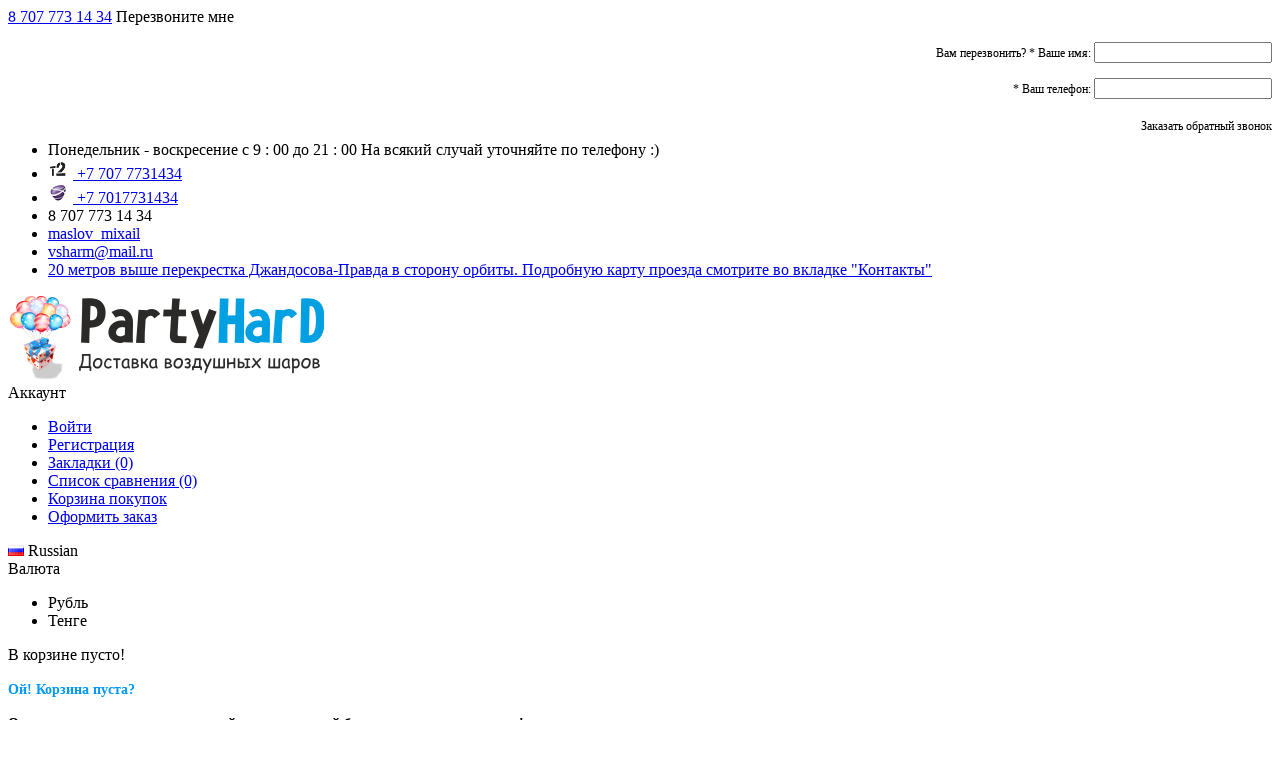

--- FILE ---
content_type: text/html; charset=utf-8
request_url: http://partyhard.kz/oformlenie-vozdushnymi-sharami/
body_size: 21627
content:
<!DOCTYPE html>
<html dir="ltr" lang="ru">
<head>
<meta charset="UTF-8" />
<title>Оформление воздушными шарами в Алматы. Оформление свадеб, юбилеев, выписки из роддома, магазинов. Фото, цена, заказать</title>
<base href="http://partyhard.kz/" />
<meta name="description" content="Оформление воздушными шарами мероприятий в Алматы недорого. Украшение воздушными шарами свадеб, юбилеев, выписки из роддома, магазинов. Доставка гелиевых и гелевых шариков в Алматы" />
<meta name="keywords" content="оформление воздушными шарами алматы, украшение шарами алматы, шары на праздник алматы, украшение шариками, оформление праздников, оформление свадьбы шарами, оформление зала шарами алматы, оформление свадьбы алматы" />
<meta property="og:title" content="Оформление воздушными шарами в Алматы. Оформление свадеб, юбилеев, выписки из роддома, магазинов. Фото, цена, заказать" />
<meta property="og:type" content="website" />
<meta property="og:url" content="http://partyhard.kz/oformlenie-vozdushnymi-sharami/" />
<meta property="og:image" content="http://partyhard.kz/image/cache/data/arka/Arch-balloons-9-370x370-160x160.jpg" />
<meta property="og:site_name" content="PartyHard.kz – Интернет-магазин воздушных шаров и пиротехники в Алматы" />
<link href="http://partyhard.kz/image/data/favicon.gif" rel="icon" />
<link rel="stylesheet" type="text/css" href="catalog/view/theme/unico/stylesheet/font-awesome.css" />
<link rel="stylesheet" type="text/css" href="catalog/view/theme/unico/stylesheet/stylesheet.css" />
<link rel="stylesheet" type="text/css" href="catalog/view/theme/unico/stylesheet/stylesheet.css" title="default" />
<link href='http://fonts.googleapis.com/css?family=Roboto+Condensed:300,400,700&subset=cyrillic,latin' rel='stylesheet' type='text/css' />
<script type="text/javascript" src="catalog/view/javascript/jquery/jquery-1.7.1.min.js"></script>
<script type="text/javascript" src="catalog/view/javascript/jquery/ui/jquery-ui-1.8.16.custom.min.js"></script>
<link rel="stylesheet" type="text/css" href="catalog/view/javascript/jquery/ui/themes/ui-lightness/jquery-ui-1.8.16.custom.css" />
<script type="text/javascript" src="catalog/view/theme/unico/js/common.js"></script>
<script type="text/JavaScript" src="catalog/view/theme/unico/js/jquery.jqzoom-core.js"></script>
<script type="text/javascript" src="catalog/view/theme/unico/js/scrolltopcontrol.js"></script>
<script type="text/javascript" src="catalog/view/theme/unico/js/dropdown.js"></script>
<script type="text/javascript" src="catalog/view/theme/unico/js/upsaccordion.js"></script>
<script type="text/javascript" src="catalog/view/theme/unico/js/scroll.js"></script>
<link rel="stylesheet" type="text/css" href="catalog/view/theme/unico/stylesheet/header2.css" />
<link rel="stylesheet" type="text/css" href="catalog/view/theme/unico/stylesheet/unico-attraction-blocks.css" media="screen" />
<link rel="stylesheet" type="text/css" href="catalog/view/theme/unico/stylesheet/unico-float-block.css" media="screen" />
<link rel="stylesheet" type="text/css" href="catalog/view/theme/unico/stylesheet/unico-menu.css" media="screen" />
<link rel="stylesheet" type="text/css" href="catalog/view/theme/unico/stylesheet/flexslider.css" media="screen" />
<script type="text/javascript" src="catalog/view/javascript/jquery/jquery.total-storage.min.js"></script>
<script type="text/javascript" src="catalog/view/theme/unico/js/unico-attraction-blocks.js"></script>
<script type="text/javascript" src="catalog/view/theme/unico/js/unico-float-blocks.js"></script>
<script type="text/javascript" src="catalog/view/theme/unico/js/unico-menu.js"></script>
<script type="text/javascript" src="catalog/view/theme/unico/js/jquery.flexslider-min.js"></script>
<script type="text/javascript" src="catalog/view/javascript/jquery/tabs.js"></script>
<link rel="stylesheet" type="text/css" href="catalog/view/theme/unico/stylesheet/colorbox.css" media="screen" />
<script type="text/javascript" src="catalog/view/theme/unico/js/colorbox/jquery.colorbox.js"></script>
<link rel="stylesheet" type="text/css" href="catalog/view/theme/unico/stylesheet/schemes/orange.css"/>
<!--[if lt IE 9]>
<script src="http://css3-mediaqueries-js.googlecode.com/svn/trunk/css3-mediaqueries.js"></script>
<![endif]-->

<style type="text/css">

/******************************************************/
/*                   Basic settings                   */
/******************************************************/

/******************************************************/
/*                 Container settings                 */
/******************************************************/

/******************************************************/
/*                Top header settings                 */
/******************************************************/



/******************************************************/
/*                  Header settings                   */
/******************************************************/



@media screen and (max-width:760px) {
.header-contacts span {
color: #777;
}
}

@media screen and (max-width:760px) {
.header-contacts:hover span {
color: #f06;
}
}

.callme-header2:hover span {
background: transparent;
}


/******************************************************/
/*                   Menu settings                    */
/******************************************************/
				
/******************************************************/
/*                 Sidebars settings                  */
/******************************************************/

/******************************************************/
/*              Modules ( Special & etc.)             */
/******************************************************/

/******************************************************/
/*                   Footer settings                  */
/******************************************************/

/******************************************************/
/*                   Category page                    */
/******************************************************/

/******************************************************/
/*                    Product page                    */
/******************************************************/

/******************************************************/
/*                   Other settings                   */
/******************************************************/
.product-info .box-product .price {background-color: transparent;}
</style>
<script type="text/javascript">
  var checkout = "http://partyhard.kz/checkout/";
  var text_checkout = "Оформить заказ";
  var text_continue_shopping = "Продолжить покупки";
</script></head>
<body>
 
<script type="text/javascript"> var checkout 	 = 'index.php?route=checkout/unico_checkout';</script>
<div class="header-top"></div>
<div class="header-background"></div>
<div id="container">
<div id="header">
  <div itemscope itemtype="http://schema.org/Organization" class="header-contacts"> 
<div class="callme-header2" itemprop="telephone"><a href="tel:8 707 773 14 34"><i class="icon-phone"> </i> 8 707 773 14 34</a>
<span>
<i class="icon-share-alt"> </i> Перезвоните мне 
<i class="icon-caret-down" style="font-size:10px;"> </i></span></div>
  <meta itemprop="name" content="PartyHard.kz – Интернет-магазин воздушных шаров и пиротехники в Алматы" >
<meta itemprop="url" content="http://partyhard.kz/" />
<meta itemprop="description" content="Воздушные шары с гелием на все случай жизни. Гелиевые шарики обработаны составом Ultra Hi-Float и летают от 3х до 10 дней. Доставка по Алматы в любое удобное время и место! Смело заказывайте наши шарики с гелием :) " />
<meta itemprop="logo" content="http://partyhard.kz/image/data/logo1.png" />
  <ul>
		<div id="customer" style="font-size: 12px;text-align:right;">
		  		<span class="heading" style="text-align:center;margin-bottom:5px;">Вам перезвонить?</span>
    <span class="required">* </span>Ваше имя:    <input type="text" style="width:170px;" id="customer_call_back" value=""/><br /><br />
    <span class="required">* </span>Ваш телефон:    <input type="text" style="width:170px;" id="customer_tel" value=""/><br /><br />
		<input type="hidden" id="link_page_call_back" value="http://partyhard.kz/" />
	<input type="hidden" id="store_name" value="PartyHard.kz – Интернет-магазин воздушных шаров и пиротехники в Алматы" />
	<input type="hidden" id="error_name" value="Укажите Ваше имя!" />
	<input type="hidden" id="error_tel" value="Укажите Ваш телефон!" />
	<input type="hidden" id="your_call_back" value="</br>Ваш заказ на обратный звонок</br>" />
	<input type="hidden" id="success_order" value="ПРИНЯТ!</br>Наш менеджер свяжется с Вами</br>в течении рабочего дня." />
	<input type="hidden" id="email_call_back_name" value="Заказ обратного звонка от: " />
	<input type="hidden" id="entry_customer_tel" value="Телефон заказчика: " />
	<input type="hidden" id="entry_call_back_sub" value="Обратный звонок" />
	<input type="hidden" id="admin_email" value="vsharm@mail.ru" />
	
          <a id="call-back" style="width:100%;" class="quick-order" title="Заказать обратный звонок" /> <i class="icon-phone-sign" style="vertical-align:middle;font-size:24px;margin-right:5px;"> </i> Заказать обратный звонок</a>
		</div>	
	<script type="text/javascript">
		$(document).ready(function(){
			$('#call-back').click(function(){
			
				var customer_call_back 	 = $('#customer_call_back').val();
				var customer_tel 	 = $('#customer_tel').val();
				var store_name 	 = $('#store_name').val();
				var link_page_call_back 	 = $('#link_page_call_back').val();
				var error_name 	 = $('#error_name').val();
				var error_tel 	 = $('#error_tel').val();
				var your_call_back 	 = $('#your_call_back').val();
				var success_order 	 = $('#success_order').val();
				var email_call_back_name 	 = $('#email_call_back_name').val();
				var entry_customer_tel 	 = $('#entry_customer_tel').val();
				var entry_call_back_sub 	 = $('#entry_call_back_sub').val();
				var admin_email 	 = $('#admin_email').val();
				
				$.ajax({
					url: "catalog/controller/module/unico_call_back.php",
					type: "post",
					dataType: "json",
					data: {
						"customer_call_back": 	customer_call_back,
						"customer_tel": 	customer_tel,
						"store_name": store_name,
						"link_page_call_back": link_page_call_back,
						"error_name": error_name,
						"error_tel": error_tel,
						"your_call_back": your_call_back,
						"success_order": success_order,
						"email_call_back_name": email_call_back_name,
						"entry_customer_tel": entry_customer_tel,
						"entry_call_back_sub": entry_call_back_sub,
						"admin_email": admin_email
					},
					
					success: function(data){
						$('#notification').html('<div class="success-order" style="display: none;">' + data.result + '</div>');
				$('.success-order').fadeIn('slow').delay(4000).fadeOut(4000);
					}
				});
			});
		});
	</script>
    <li class="no-link"><i class="icon-time"> </i> Понедельник  -  воскресение  с  9 : 00  до  21 : 00      
На всякий случай уточняйте по телефону :)</li>
    
      <li><a href="tel:+7 707 7731434"><img style="margin-right:5px;" width="20" height="20" src="http://partyhard.kz/image/data/unico-mob-icons/tele2.png" alt="unico" />
  +7 707 7731434</a></li>
      
      <li><a href="tel:+7 7017731434"><img style="margin-right:5px;"width="20" height="20" src="http://partyhard.kz/image/data/unico-mob-icons/kcell.png" alt="unico" />
   +7 7017731434</a></li>
      
    
    
    <li itemprop="faxNumber" class="no-link"><i class="icon-print"> </i> 8 707 773 14 34</li>
    
    <li><a href="skype:maslov_mixail?call"><i class="icon-skype"> </i> maslov_mixail</a></li>
    
  <li itemprop="email"><a href="mailto:vsharm@mail.ru"><i class="icon-envelope"> </i> vsharm@mail.ru</a></li>
  
  <li itemprop="address" itemscope itemtype="http://schema.org/PostalAddress">
    <a href="http://partyhard.kz/contact-us/"><i class="icon-address"> </i> 20 метров выше перекрестка Джандосова-Правда в сторону орбиты. Подробную карту проезда смотрите во вкладке "Контакты"</a>
  <meta itemprop="streetAddress" content="20 метров выше перекрестка Джандосова-Правда в сторону орбиты. Подробную карту проезда смотрите во вкладке "Контакты"" />
    </li>
  
  </ul>
  </div>
  
    <div id="logo">
		<a href="http://partyhard.kz/"><img src="http://partyhard.kz/image/data/logo1.png"  title="PartyHard.kz – Интернет-магазин воздушных шаров и пиротехники в Алматы" alt="PartyHard.kz – Интернет-магазин воздушных шаров и пиротехники в Алматы"
	 /></a>
	  </div>
    
  <div id="mylinks">
  
  <i class="icon-user icon-15x my-icon-fonts" title="Аккаунт" > </i> <span>Аккаунт</span> <i class="icon-caret-down" style="font-size:10px;"> </i>
  
  <ul>  <li><a class="small-icon-fonts" href="http://partyhard.kz/my-account/" title="Войти"><i class="icon-signin"> </i> Войти</a></li>
  <li><a class="small-icon-fonts" href="http://partyhard.kz/create-account/" title="Регистрация"><i class="icon-edit"> </i> Регистрация</a></li>
      <li><a class="small-icon-fonts" href="http://partyhard.kz/wishlist/" id="wishlist-total" title="Закладки"><i class="icon-heart"> </i>   Закладки (0)</a></li>
  <li><a class="small-icon-fonts" href="http://partyhard.kz/compare-products/" id="compare-total" title="Список сравнения"><i class="icon-compare"> </i>   Список сравнения (0)</a></li>
  <li><a class="small-icon-fonts" href="http://partyhard.kz/shopping-cart/" title="Корзина покупок"><i class="icon-basket"> </i> Корзина покупок</a></li>
  <li><a class="small-icon-fonts" href="http://partyhard.kz/checkout/" title="Оформить заказ"><i class="icon-money"> </i> Оформить заказ</a></li>
  </ul>
  </div>
  	<div id="language">
									<img class="my-icon-fonts" src="./image/flags/ru.png" alt="Russian" title="Russian" /> <span>Russian</span>
					</div>    <form action="http://partyhard.kz/index.php?route=module/currency" method="post" enctype="multipart/form-data" id="currency_form">
	<div id="currency">						<i class="icon-KZT icon-15x my-icon-fonts" title="Тенге "> </i> <span>Валюта</span> <i class="icon-caret-down" style="font-size:10px;"> </i>
	                        		<ul>
										<li>
					<a class="small-icon-fonts" title="Рубль" onclick="$('input[name=\'currency_code\']').attr('value', 'RUB'); $('#currency_form').submit();"><i class="icon-RUB icon-15x"></i>Рубль</a></li>
										<li><a class="small-icon-fonts choice-active" title="Тенге "><i class="icon-KZT icon-15x"></i>Тенге </a></li>
									
		</ul>
	</div>
    <input type="hidden" name="currency_code" value="" />
    <input type="hidden" name="redirect" value="http://partyhard.kz/oformlenie-vozdushnymi-sharami/" />
</form>
  <div id="cart">
  <div class="heading">
    <a>
    <span id="cart-total">В корзине пусто!</span>&nbsp;&nbsp; <i class="icon-basket"> </i>
  </a></div>
  <div class="content">
        <div class="empty">
				<p>
	<span style="color:#0099ff;"><strong><span style="font-family:comic sans ms,cursive;"><span style="font-size:14px;">Ой! Корзина пуста?</span></span></strong></span></p>
<p>
	<strong><span style="font-family:comic sans ms,cursive;"><span style="font-size:14px;">Осмелимся вам предложить самый универсальный букет из воздушных шаров!</span></span></strong></p>
<p>
	<a href="http://partyhard.kz/oblako_iz_smajlov"><span style="color:#0099ff;"><strong><span style="font-family:comic sans ms,cursive;"><span style="font-size:14px;"><img alt="" src="http://partyhard.kz/image/data/byketi/15.jpg" style="width: 300px; height: 300px;" /> &nbsp;</span></span></strong></span></a></p>
<p>
	&nbsp;</p>
		</div>
      </div>
</div>  <div id="search">
    <div class="button-search"> <i class="icon-search icon-15x"></i></div>
    <input type="text" name="search" value="Поиск" onclick="this.value = '';" onblur="if(this.value=='') { this.value = 'Поиск'}"/>
  </div>
</div>

  <div id="drop">
   <p class="menu_header" title="Меню Категорий"><i class="icon-reorder icon-2x" ></i>&nbsp; Категории<i class="icon-caret-down" style="float:right;margin-top: 8px;" ></i></p>
  <ul class="sub-menu">
        <li>
	<a href="http://partyhard.kz/vozdushnye-shary-almaty/"><i class="icon-folder-close-alt" style="font-size:16px;"> </i> Воздушные шары</a>
		
            <span class="menu-button"><i class="icon-caret-left"></i></span>
                <ul>
                                        <li><a href="http://partyhard.kz/vozdushnye-shary-almaty/hodyachie/"><i class="icon-folder-close-alt" style="font-size:16px;"> </i> Ходячие шары Алматы (12)</a></li>
                            </ul>
                  </li>
        <li>
	<a href="http://partyhard.kz/vozdushnye_shary_na_prazdnik/"><i class="icon-folder-close-alt" style="font-size:16px;"> </i> Шары на праздник</a>
		
            <span class="menu-button"><i class="icon-caret-left"></i></span>
                <ul>
                                        <li><a href="http://partyhard.kz/vozdushnye_shary_na_prazdnik/dlya_vlyublennyh/"><i class="icon-folder-close-alt" style="font-size:16px;"> </i> Для влюбленных (14)</a></li>
                                        <li><a href="http://partyhard.kz/vozdushnye_shary_na_prazdnik/na_vypisku_iz_roddoma/"><i class="icon-folder-close-alt" style="font-size:16px;"> </i> На выписку из роддома (17)</a></li>
                                        <li><a href="http://partyhard.kz/vozdushnye_shary_na_prazdnik/hellouin/"><i class="icon-folder-close-alt" style="font-size:16px;"> </i> Хэллоуин (13)</a></li>
                                        <li><a href="http://partyhard.kz/vozdushnye_shary_na_prazdnik/shary_dlya_detej/"><i class="icon-folder-close-alt" style="font-size:16px;"> </i> Шары для детей (16)</a></li>
                                        <li><a href="http://partyhard.kz/vozdushnye_shary_na_prazdnik/shary_na_1_sentyabrya/"><i class="icon-folder-close-alt" style="font-size:16px;"> </i> Шары на 1 сентября (12)</a></li>
                                        <li><a href="http://partyhard.kz/vozdushnye_shary_na_prazdnik/shary_na_14_fevralya/"><i class="icon-folder-close-alt" style="font-size:16px;"> </i> Шары на 14 февраля (13)</a></li>
                                        <li><a href="http://partyhard.kz/vozdushnye_shary_na_prazdnik/shary_na_23_fevralya/"><i class="icon-folder-close-alt" style="font-size:16px;"> </i> Шары на 23 февраля (15)</a></li>
                                        <li><a href="http://partyhard.kz/vozdushnye_shary_na_prazdnik/shary_na_8_marta/"><i class="icon-folder-close-alt" style="font-size:16px;"> </i> Шары на 8 марта (14)</a></li>
                                        <li><a href="http://partyhard.kz/vozdushnye_shary_na_prazdnik/shary_na_vypusknoj/"><i class="icon-folder-close-alt" style="font-size:16px;"> </i> Шары на выпускной (12)</a></li>
                                        <li><a href="http://partyhard.kz/vozdushnye_shary_na_prazdnik/shary_na_den_rozhdeniya/"><i class="icon-folder-close-alt" style="font-size:16px;"> </i> Шары на День рождения (13)</a></li>
                                        <li><a href="http://partyhard.kz/vozdushnye_shary_na_prazdnik/shary_na_novyj_god/"><i class="icon-folder-close-alt" style="font-size:16px;"> </i> Шары на Новый Год (13)</a></li>
                                        <li><a href="http://partyhard.kz/vozdushnye_shary_na_prazdnik/shary_na_svadbu/"><i class="icon-folder-close-alt" style="font-size:16px;"> </i> Шары на свадьбу (14)</a></li>
                            </ul>
                  </li>
        <li>
	<a href="http://partyhard.kz/arki_iz_sharov/"><i class="icon-folder-close-alt" style="font-size:16px;"> </i> Арки из шаров</a>
		
          </li>
        <li>
	<a href="http://partyhard.kz/pechat-na-vozdushnyx-sharax-almaty/"><i class="icon-folder-close-alt" style="font-size:16px;"> </i> Печать на воздушных шарах </a>
		
          </li>
      </ul>
</div>
<div id="menu">
  <ul><li>
  <a class="home" href="http://partyhard.kz/"><i class="icon-home icon-15x"> </i></a></li>
        <li>	<a href="http://partyhard.kz/vozdushnye-shary-almaty/">Воздушные шары</a>
		
            <div>
                <ul>
                                        <li><a href="http://partyhard.kz/vozdushnye-shary-almaty/hodyachie/">Ходячие шары Алматы (12)</a></li>
                            </ul>
              </div>
          </li>
        <li>	<a href="http://partyhard.kz/vozdushnye_shary_na_prazdnik/">Шары на праздник</a>
		
            <div>
                <ul>
                                        <li><a href="http://partyhard.kz/vozdushnye_shary_na_prazdnik/dlya_vlyublennyh/">Для влюбленных (14)</a></li>
                                        <li><a href="http://partyhard.kz/vozdushnye_shary_na_prazdnik/na_vypisku_iz_roddoma/">На выписку из роддома (17)</a></li>
                                        <li><a href="http://partyhard.kz/vozdushnye_shary_na_prazdnik/hellouin/">Хэллоуин (13)</a></li>
                                        <li><a href="http://partyhard.kz/vozdushnye_shary_na_prazdnik/shary_dlya_detej/">Шары для детей (16)</a></li>
                                        <li><a href="http://partyhard.kz/vozdushnye_shary_na_prazdnik/shary_na_1_sentyabrya/">Шары на 1 сентября (12)</a></li>
                                        <li><a href="http://partyhard.kz/vozdushnye_shary_na_prazdnik/shary_na_14_fevralya/">Шары на 14 февраля (13)</a></li>
                                        <li><a href="http://partyhard.kz/vozdushnye_shary_na_prazdnik/shary_na_23_fevralya/">Шары на 23 февраля (15)</a></li>
                                        <li><a href="http://partyhard.kz/vozdushnye_shary_na_prazdnik/shary_na_8_marta/">Шары на 8 марта (14)</a></li>
                                        <li><a href="http://partyhard.kz/vozdushnye_shary_na_prazdnik/shary_na_vypusknoj/">Шары на выпускной (12)</a></li>
                                        <li><a href="http://partyhard.kz/vozdushnye_shary_na_prazdnik/shary_na_den_rozhdeniya/">Шары на День рождения (13)</a></li>
                                        <li><a href="http://partyhard.kz/vozdushnye_shary_na_prazdnik/shary_na_novyj_god/">Шары на Новый Год (13)</a></li>
                                        <li><a href="http://partyhard.kz/vozdushnye_shary_na_prazdnik/shary_na_svadbu/">Шары на свадьбу (14)</a></li>
                            </ul>
              </div>
          </li>
        <li>	<a href="http://partyhard.kz/arki_iz_sharov/">Арки из шаров</a>
		
          </li>
        <li>	<a href="http://partyhard.kz/pechat-na-vozdushnyx-sharax-almaty/">Печать на воздушных шарах </a>
		
          </li>
      </ul>
</div>
<div id="notification"></div>
<div id="column-left">
    <div class="box">
  <div class="box-heading">Категории</div>
  <div class="box-content">
    <ul class="box-category">
            <li>
                <a href="http://partyhard.kz/animatory_almaty/"><i class="icon-folder-close-alt"> </i> Аниматоры Алматы (6)</a>
                      </li>
            <li>
                <a href="http://partyhard.kz/byuti_vecherinka_almaty_astana/"><i class="icon-folder-close-alt"> </i> бьюти вечеринка Алматы | Астана (1)</a>
                      </li>
            <li>
                <a href="http://partyhard.kz/vozdushnye-shary-almaty/"><i class="icon-folder-close-alt"> </i> Воздушные шары (26)</a>
                      <span class="menu-button"><i class="icon-caret-left"></i></span>
        <ul>
                    <li>
                        <a href="http://partyhard.kz/vozdushnye-shary-almaty/hodyachie/">&nbsp;&nbsp;<i class="icon-folder-close-alt" style="font-size:14px;"> </i> Ходячие шары Алматы (12)</a>
                      </li>
                  </ul>
              </li>
            <li>
                <a href="http://partyhard.kz/dostavka_tsvetov_almaty_tsvety_almaty/"><i class="icon-folder-close-alt"> </i> доставка цветов Алматы, цветы Алматы (1)</a>
                      </li>
            <li>
                <a href="http://partyhard.kz/organizatsiya_detskih_prazdnikov_astana/"><i class="icon-folder-close-alt"> </i> организация детских праздников Астана (7)</a>
                      </li>
            <li>
                <a href="http://partyhard.kz/oformlenie_gelievymi_sharami_aktobe/"><i class="icon-folder-close-alt"> </i> оформление гелиевыми шарами Актобе (2)</a>
                      </li>
            <li>
                <a href="http://partyhard.kz/press_stena_aktobe_press_voll_fotozona/"><i class="icon-folder-close-alt"> </i> пресс стена Актобе | пресс волл | фотозона (0)</a>
                      </li>
            <li>
                <a href="http://partyhard.kz/vozdushnye_shary_na_prazdnik/"><i class="icon-folder-close-alt"> </i> Шары на праздник (22)</a>
                      <span class="menu-button"><i class="icon-caret-left"></i></span>
        <ul>
                    <li>
                        <a href="http://partyhard.kz/vozdushnye_shary_na_prazdnik/dlya_vlyublennyh/">&nbsp;&nbsp;<i class="icon-folder-close-alt" style="font-size:14px;"> </i> Для влюбленных (14)</a>
                      </li>
                    <li>
                        <a href="http://partyhard.kz/vozdushnye_shary_na_prazdnik/na_vypisku_iz_roddoma/">&nbsp;&nbsp;<i class="icon-folder-close-alt" style="font-size:14px;"> </i> На выписку из роддома (17)</a>
                      </li>
                    <li>
                        <a href="http://partyhard.kz/vozdushnye_shary_na_prazdnik/hellouin/">&nbsp;&nbsp;<i class="icon-folder-close-alt" style="font-size:14px;"> </i> Хэллоуин (13)</a>
                      </li>
                    <li>
                        <a href="http://partyhard.kz/vozdushnye_shary_na_prazdnik/shary_dlya_detej/">&nbsp;&nbsp;<i class="icon-folder-close-alt" style="font-size:14px;"> </i> Шары для детей (16)</a>
                      </li>
                    <li>
                        <a href="http://partyhard.kz/vozdushnye_shary_na_prazdnik/shary_na_1_sentyabrya/">&nbsp;&nbsp;<i class="icon-folder-close-alt" style="font-size:14px;"> </i> Шары на 1 сентября (12)</a>
                      </li>
                    <li>
                        <a href="http://partyhard.kz/vozdushnye_shary_na_prazdnik/shary_na_14_fevralya/">&nbsp;&nbsp;<i class="icon-folder-close-alt" style="font-size:14px;"> </i> Шары на 14 февраля (13)</a>
                      </li>
                    <li>
                        <a href="http://partyhard.kz/vozdushnye_shary_na_prazdnik/shary_na_23_fevralya/">&nbsp;&nbsp;<i class="icon-folder-close-alt" style="font-size:14px;"> </i> Шары на 23 февраля (15)</a>
                      </li>
                    <li>
                        <a href="http://partyhard.kz/vozdushnye_shary_na_prazdnik/shary_na_8_marta/">&nbsp;&nbsp;<i class="icon-folder-close-alt" style="font-size:14px;"> </i> Шары на 8 марта (14)</a>
                      </li>
                    <li>
                        <a href="http://partyhard.kz/vozdushnye_shary_na_prazdnik/shary_na_vypusknoj/">&nbsp;&nbsp;<i class="icon-folder-close-alt" style="font-size:14px;"> </i> Шары на выпускной (12)</a>
                      </li>
                    <li>
                        <a href="http://partyhard.kz/vozdushnye_shary_na_prazdnik/shary_na_den_rozhdeniya/">&nbsp;&nbsp;<i class="icon-folder-close-alt" style="font-size:14px;"> </i> Шары на День рождения (13)</a>
                      </li>
                    <li>
                        <a href="http://partyhard.kz/vozdushnye_shary_na_prazdnik/shary_na_novyj_god/">&nbsp;&nbsp;<i class="icon-folder-close-alt" style="font-size:14px;"> </i> Шары на Новый Год (13)</a>
                      </li>
                    <li>
                        <a href="http://partyhard.kz/vozdushnye_shary_na_prazdnik/shary_na_svadbu/">&nbsp;&nbsp;<i class="icon-folder-close-alt" style="font-size:14px;"> </i> Шары на свадьбу (14)</a>
                      </li>
                  </ul>
              </li>
            <li>
                <a href="http://partyhard.kz/arki_iz_sharov/"><i class="icon-folder-close-alt"> </i> Арки из шаров (13)</a>
                      </li>
            <li>
                <a href="http://partyhard.kz/pechat-na-vozdushnyx-sharax-almaty/"><i class="icon-folder-close-alt"> </i> Печать на воздушных шарах  (10)</a>
                      </li>
            <li>
                <a href="http://partyhard.kz/zapusk-vozdushnyx-sharov-almaty/"><i class="icon-folder-close-alt"> </i> Запуск воздушных шаров (4)</a>
                      </li>
            <li>
                <a href="http://partyhard.kz/oformlenie-vozdushnymi-sharami/" class="active"><i class="icon-folder-open"> </i> Оформление воздушными шарами (6)</a>
                      </li>
            <li>
                <a href="http://partyhard.kz/nebesnye_fonariki/"><i class="icon-folder-close-alt"> </i> Небесные фонарики  (0)</a>
                      </li>
            <li>
                <a href="http://partyhard.kz/pirotehnika/"><i class="icon-folder-close-alt"> </i> Пиротехника и салюты (1)</a>
                      </li>
            <li>
                <a href="http://partyhard.kz/folgirovannye-shary/"><i class="icon-folder-close-alt"> </i> Фольгированные шары (15)</a>
                      </li>
            <li>
                <a href="http://partyhard.kz/tovary_k_prazdniku/"><i class="icon-folder-close-alt"> </i> Товары к празднику (1)</a>
                      </li>
            <li>
                <a href="http://partyhard.kz/slajd-shou-i-prezentacii/"><i class="icon-folder-close-alt"> </i> Слайд шоу и видео поздравления (3)</a>
                      </li>
            <li>
                <a href="http://partyhard.kz/oborudovanie/"><i class="icon-folder-close-alt"> </i> Оборудование  (7)</a>
                      </li>
            <li>
                <a href="http://partyhard.kz/tantsy_na_meropriyatie/"><i class="icon-folder-close-alt"> </i> Танцы на мероприятие (1)</a>
                      </li>
            <li>
                <a href="http://partyhard.kz/fotograf_almaty_videosemka/"><i class="icon-folder-close-alt"> </i> Фотограф Алматы, видеосъемка (2)</a>
                      </li>
            <li>
                <a href="http://partyhard.kz/hokkej_almaty_hokkejnyj_klub_i_quot_dimash_i_quot_/"><i class="icon-folder-close-alt"> </i> Хоккей Алматы, Хоккейный Клуб &quot;Димаш&quot; (1)</a>
                      </li>
            <li>
                <a href="http://partyhard.kz/metallokonstruktsii_i_svarka/"><i class="icon-folder-close-alt"> </i> Металлоконструкции и сварка (2)</a>
                      </li>
            <li>
                <a href="http://partyhard.kz/press_voll_press_stena_almaty_banner_pechat_banera_/"><i class="icon-folder-close-alt"> </i> Пресс волл, пресс стена Алматы. Баннер, печать банера. (3)</a>
                      </li>
          </ul>
  </div>
</div>    <div class="box">
  <div class="box-heading">Отзывы</div>
  <div class="box-content">
    <div class="box-product">
      		<div style="display:block;width:100%;padding:0;margin: 0px 0px 10px;">
		<div style="padding:10px;">
<div class="testimonial-image"><img src="http://partyhard.kz/image/data/logo1.png" title="Party Hard.KZ - Шустрая доставка воздушных шаров с гелием дешево, недорого в Алматы | Заказать , купить надувные шарики с гелием на дом" alt="Party Hard.KZ - Шустрая доставка воздушных шаров с гелием дешево, недорого в Алматы | Заказать , купить надувные шарики с гелием на дом" /></div>
			<div class="name">Кандай тамаша! </div>
		<span style="text-align:left;display:block;">2016-05-07 15:45:03</span>

			<div class="description" style="text-align:left;margin:5px 0;">
	Нужен был шарик на той-мой. Позвонил этим ребятам. Заявку приняли по телефону, привезли быстро 		
			...<br/><br/><div style="text-align:right;"><a class="button"
			 href="http://partyhard.kz/testimonial/?testimonial_id=3" title="Прочесть отзыв полностью">Читать далее		
			</a></div>
			</div>

                			<div class="rating">
                                                <span class="rating-yes"><i class="icon-star" style="font-size:16px;"></i></span>
                                                                <span class="rating-yes"><i class="icon-star" style="font-size:16px;"></i></span>
                                                                <span class="rating-yes"><i class="icon-star" style="font-size:16px;"></i></span>
                                                                <span class="rating-yes"><i class="icon-star" style="font-size:16px;"></i></span>
                                                                <span class="rating-yes"><i class="icon-star" style="font-size:16px;"></i></span>
                                			</div>
                

		<span style="text-align:right;display:block;font-style:italic;">Берик</span>
		<span style="text-align:right;display:block;">Алматы</span>
		</div>
		</div>

      		<div style="display:block;width:100%;padding:0;margin: 0px 0px 10px;">
		<div style="padding:10px;">
<div class="testimonial-image"><img src="http://partyhard.kz/image/data/logo1.png" title="Party Hard.KZ - Шустрая доставка воздушных шаров с гелием дешево, недорого в Алматы | Заказать , купить надувные шарики с гелием на дом" alt="Party Hard.KZ - Шустрая доставка воздушных шаров с гелием дешево, недорого в Алматы | Заказать , купить надувные шарики с гелием на дом" /></div>
			<div class="name">Спасибо!</div>
		<span style="text-align:left;display:block;">2016-07-10 13:30:06</span>

			<div class="description" style="text-align:left;margin:5px 0;">
	Я бы хотела выразить большую благодарность за проведения детского праздника в детском саду! Бо 		
			...<br/><br/><div style="text-align:right;"><a class="button"
			 href="http://partyhard.kz/testimonial/?testimonial_id=4" title="Прочесть отзыв полностью">Читать далее		
			</a></div>
			</div>

                			<div class="rating">
                                                <span class="rating-yes"><i class="icon-star" style="font-size:16px;"></i></span>
                                                                <span class="rating-yes"><i class="icon-star" style="font-size:16px;"></i></span>
                                                                <span class="rating-yes"><i class="icon-star" style="font-size:16px;"></i></span>
                                                                <span class="rating-yes"><i class="icon-star" style="font-size:16px;"></i></span>
                                                                <span class="rating-yes"><i class="icon-star" style="font-size:16px;"></i></span>
                                			</div>
                

		<span style="text-align:right;display:block;font-style:italic;">Алла</span>
		<span style="text-align:right;display:block;">Алматы</span>
		</div>
		</div>

      		<div style="display:block;width:100%;padding:0;margin: 0px 0px 10px;">
		<div style="padding:10px;">
<div class="testimonial-image"><img src="http://partyhard.kz/image/data/logo1.png" title="Party Hard.KZ - Шустрая доставка воздушных шаров с гелием дешево, недорого в Алматы | Заказать , купить надувные шарики с гелием на дом" alt="Party Hard.KZ - Шустрая доставка воздушных шаров с гелием дешево, недорого в Алматы | Заказать , купить надувные шарики с гелием на дом" /></div>
			<div class="name">Ребята вы молодцы!</div>
		<span style="text-align:left;display:block;">2016-06-10 05:32:04</span>

			<div class="description" style="text-align:left;margin:5px 0;">
	Выражаю огромную благодарность за красивое оформление шарами. Всем гостям очень понравилось. Ж 		
			...<br/><br/><div style="text-align:right;"><a class="button"
			 href="http://partyhard.kz/testimonial/?testimonial_id=6" title="Прочесть отзыв полностью">Читать далее		
			</a></div>
			</div>

                			<div class="rating">
                                                <span class="rating-yes"><i class="icon-star" style="font-size:16px;"></i></span>
                                                                <span class="rating-yes"><i class="icon-star" style="font-size:16px;"></i></span>
                                                                <span class="rating-yes"><i class="icon-star" style="font-size:16px;"></i></span>
                                                                <span class="rating-yes"><i class="icon-star" style="font-size:16px;"></i></span>
                                                                <span class="rating-yes"><i class="icon-star" style="font-size:16px;"></i></span>
                                			</div>
                

		<span style="text-align:right;display:block;font-style:italic;">Нурдаулет</span>
		<span style="text-align:right;display:block;">Алматы</span>
		</div>
		</div>

      
	<div style="width:100%;padding:5px 0 0;"><a class="button" style="margin-bottom:5px;" href="http://partyhard.kz/testimonial/">Показать все отзывы</a>
	<a class="button" style="margin-bottom:5px;" href="http://partyhard.kz/write-testimonial/">Написать отзыв</a>
	</div>
	</div>
</div>
</div>

  </div>
 
<div id="content"><div class="float-block-280-left" style="top:100px; z-index:99999; background:#000000;cursor:pointer;">
<img style="display:block;height:40px;width:40px;" src="image/data/kategoria/64838096.jpg" />  <div class="container"  style="background-color:#FFFFFF;"><p>
	<span style="font-family:comic sans ms,cursive;"><span style="font-size: 14px;"><strong>Все наши шарики обработаны&nbsp;</strong></span><strong style="font-size: 14px;">Hi-float&nbsp;Ultra и время их полета от 3х до 10 дней!</strong></span></p>
<p>
	<strong style="font-size: 14px;"><img alt="" src="http://partyhard.kz/image/data/kategoria/hi-float.jpg" style="width: 250px; height: 188px;" /></strong></p>
<p>
	<strong style="font-size: 14px;">&nbsp;</strong></p>
</div>
</div><div class="float-block-240-right" style="top:220px; z-index:99996; background:#000000;cursor:pointer;">
<img style="display:block;height:40px;width:40px;" src="image/data/a8c03a0f724ca24ee47fc16ca43.jpg" />  <div class="container"  style="background-color:#FFFFFF;"><p>
	<span style="font-family:comic sans ms,cursive;"><strong>Псс парень! Хочешь что-нибудь взорвать?&nbsp;</strong></span></p>
<p>
	<span style="font-family:comic sans ms,cursive;"><strong>Кликий сюда! <span style="font-size:16px;"><a href="http://partyhard.kz/pirotehnika/"><span style="color:#0066ff;">&gt;&gt;&gt;Только Тсс...</span></a></span></strong></span></p>
<p>
	<a href="http://partyhard.kz/pirotehnika/"><span style="font-family:comic sans ms,cursive;"><strong><span style="font-size:16px;"><span style="color:#0066ff;"><img alt="" src="http://partyhard.kz/image/data/pir/fireworks_logo.png" style="width: 200px; height: 200px;" /></span></span></strong></span></a></p>
</div>
</div><style type="text/css">
#drop {display:none;}
</style>
<style type="text/css">
.unico-menu ul > li.catalog {display:none;}
</style>
   
<div class="unico-menu">
   <ul>
   <li>
    <a class="home" href="http://partyhard.kz/"><i class="icon-home"> </i></a>
  </li>
          <li class="catalog"><span><i class="icon-reorder"> </i> Каталог<i class="icon-caret-down" style="font-size: 10px;"></i></span>
          <div class="unico-menu-list">
  <ul>
    	    <li class="unico-menu-category">
	    <a href="http://partyhard.kz/vozdushnye-shary-almaty/"><div class="heading">Воздушные шары (26)</div>
	   <div class="image">
	      <img src="http://partyhard.kz/image/cache/data/byketi/15-100x100.jpg">
	   </div></a>
	   	   
	   <div class="description">
	Что нужно о воздушных шарах с гелием?

	&nbsp;

	Гелий – это очень текучий газ и поэтому он просачивается через поры шарика в разы быстрее воздуха. Поэтому если шарик не обработать внутри специальным составом Hi-Float, то летать он будет всего 6-10 часов.&nbsp;

	Обработ..</div>
	   	   <div class="more">Подкатегории <span style="font-size:8px;">▼</span></div>
         <div class="subcategory">
                                                    <a href="http://partyhard.kz/vozdushnye-shary-almaty/hodyachie/">
			    <img src="http://partyhard.kz/image/cache/data/byketi/hodyachki/1437-120x120.jpg"><br/>&nbsp;&nbsp;Ходячие шары Алматы (12)&nbsp;&nbsp;
			 </a>
                    		           </div>
          </li>
    	    <li class="unico-menu-category">
	    <a href="http://partyhard.kz/vozdushnye_shary_na_prazdnik/"><div class="heading">Шары на праздник (22)</div>
	   <div class="image">
	      <img src="http://partyhard.kz/image/cache/data/kategoria/425444744-100x100.jpg">
	   </div></a>
	   	   
	   <div class="description">..</div>
	   	   <div class="more">Подкатегории <span style="font-size:8px;">▼</span></div>
         <div class="subcategory">
                                                    <a href="http://partyhard.kz/vozdushnye_shary_na_prazdnik/dlya_vlyublennyh/">
			    <img src="http://partyhard.kz/image/cache/data/kategoria/%20%D1%84%D0%B0%D0%B9%D0%BB%D1%8B-120x120.jpg"><br/>&nbsp;&nbsp;Для влюбленных (14)&nbsp;&nbsp;
			 </a>
                                           <a href="http://partyhard.kz/vozdushnye_shary_na_prazdnik/na_vypisku_iz_roddoma/">
			    <img src="http://partyhard.kz/image/cache/data/kategoria/9-120x120.jpg"><br/>&nbsp;&nbsp;На выписку из роддома (17)&nbsp;&nbsp;
			 </a>
                                           <a href="http://partyhard.kz/vozdushnye_shary_na_prazdnik/hellouin/">
			    <img src="http://partyhard.kz/image/cache/data/kategoria/vozdushnye-shary-almaty-na-xellouin-120x120.jpg"><br/>&nbsp;&nbsp;Хэллоуин (13)&nbsp;&nbsp;
			 </a>
                                           <a href="http://partyhard.kz/vozdushnye_shary_na_prazdnik/shary_dlya_detej/">
			    <img src="http://partyhard.kz/image/cache/data/kategoria/cs_001kr-120x120.jpg"><br/>&nbsp;&nbsp;Шары для детей (16)&nbsp;&nbsp;
			 </a>
                                           <a href="http://partyhard.kz/vozdushnye_shary_na_prazdnik/shary_na_1_sentyabrya/">
			    <img src="http://partyhard.kz/image/cache/data/kategoria/penguin-with-colorful-balloons-120x120.png"><br/>&nbsp;&nbsp;Шары на 1 сентября (12)&nbsp;&nbsp;
			 </a>
                                           <a href="http://partyhard.kz/vozdushnye_shary_na_prazdnik/shary_na_14_fevralya/">
			    <img src="http://partyhard.kz/image/cache/data/kategoria/np-194-660x330-120x120.jpg"><br/>&nbsp;&nbsp;Шары на 14 февраля (13)&nbsp;&nbsp;
			 </a>
                                           <a href="http://partyhard.kz/vozdushnye_shary_na_prazdnik/shary_na_23_fevralya/">
			    <img src="http://partyhard.kz/image/cache/data/kategoria/1207-1060b-120x120.png"><br/>&nbsp;&nbsp;Шары на 23 февраля (15)&nbsp;&nbsp;
			 </a>
                                           <a href="http://partyhard.kz/vozdushnye_shary_na_prazdnik/shary_na_8_marta/">
			    <img src="http://partyhard.kz/image/cache/data/kategoria/originalnye-pozdravleniya-s-8-marta-120x120.gif"><br/>&nbsp;&nbsp;Шары на 8 марта (14)&nbsp;&nbsp;
			 </a>
                                           <a href="http://partyhard.kz/vozdushnye_shary_na_prazdnik/shary_na_vypusknoj/">
			    <img src="http://partyhard.kz/image/cache/data/kategoria/59293503-120x120.gif"><br/>&nbsp;&nbsp;Шары на выпускной (12)&nbsp;&nbsp;
			 </a>
                                           <a href="http://partyhard.kz/vozdushnye_shary_na_prazdnik/shary_na_den_rozhdeniya/">
			    <img src="http://partyhard.kz/image/cache/data/kategoria/obligatory_birthday_pikachu_by_pyromortus-d5bmo7e-120x120.png"><br/>&nbsp;&nbsp;Шары на День рождения (13)&nbsp;&nbsp;
			 </a>
                                           <a href="http://partyhard.kz/vozdushnye_shary_na_prazdnik/shary_na_novyj_god/">
			    <img src="http://partyhard.kz/image/cache/data/kategoria/Happy-New-Year-2015-balloons-Heart-shape1-120x120.jpg"><br/>&nbsp;&nbsp;Шары на Новый Год (13)&nbsp;&nbsp;
			 </a>
                                           <a href="http://partyhard.kz/vozdushnye_shary_na_prazdnik/shary_na_svadbu/">
			    <img src="http://partyhard.kz/image/cache/data/kategoria/svadebnaya-kartinka-120x120.jpg"><br/>&nbsp;&nbsp;Шары на свадьбу (14)&nbsp;&nbsp;
			 </a>
                    		           </div>
          </li>
    	    <li class="unico-menu-category">
	    <a href="http://partyhard.kz/arki_iz_sharov/"><div class="heading">Арки из шаров (13)</div>
	   <div class="image">
	      <img src="http://partyhard.kz/image/cache/no_image-100x100.jpg">
	   </div></a>
	   	   
	   <div class="description">
	Яркие воздушные шары являются прекрасным украшением любого праздника, а вот арка из шаров – это нечто сногсшибательное!&nbsp;

	&nbsp;

	Для чего нужны воздушные арки?&nbsp;С помощью этой хитрой штуки можно волщебным образом украсить вход в ресторан, центаральный, фасад ил..</div>
	       </li>
    	    <li class="unico-menu-category">
	    <a href="http://partyhard.kz/pechat-na-vozdushnyx-sharax-almaty/"><div class="heading">Печать на воздушных шарах  (10)</div>
	   <div class="image">
	      <img src="http://partyhard.kz/image/cache/data/pechat-na-sharax/1-pechat-na-vozdushnyih-sharah-ooo-level-100x100.jpg">
	   </div></a>
	   	   
	   <div class="description">
	Благодаря современным технологиям печать на воздушных шарах стала реальностью! Мы занимаемся печатью на воздушных шарах в Алматы с 2006 года. Печать на шарах производится на современном оборудовании быстро и качественно, позволяя фирмам и компаниям проводить яркие промоакции, ..</div>
	       </li>
      </ul>
           </div>
       </li>
                   <li class="catogories-row">
                		<span><i class="icon-folder-close-alt"> </i> Воздушные шары (26) <i class="icon-caret-down" style="font-size: 10px;"> </i></span>        		<div class="unico-menu2-list">
        <ul>
		<div class="unico-menu2-category">
		<div class="image">
	      <a href="http://partyhard.kz/vozdushnye-shary-almaty/"><img src="http://partyhard.kz/image/cache/data/byketi/15-100x100.jpg"></a>
	   </div>
	   <div class="description">
	    <a href="http://partyhard.kz/vozdushnye-shary-almaty/">Воздушные шары (26)</a><br/>
	Что нужно о воздушных шарах с гелием?

	&nbsp;

	Гелий – это очень текучий газ и поэтому он просачивается через поры шарика в разы быстрее воздуха. Поэтому если шарик не обработать внутри специальным составом Hi-Float, то летать он будет всего 6-10 часов.&nbsp;

	Обработ..</div>
                    <div class="subcategory2">
                                                    <a href="http://partyhard.kz/vozdushnye-shary-almaty/hodyachie/">
			    <img src="http://partyhard.kz/image/cache/data/byketi/hodyachki/1437-120x120.jpg"><br/>&nbsp;&nbsp;Ходячие шары Алматы (12)&nbsp;&nbsp;
			 </a>
                    </div>
          		  </div>
        </ul>
		</div>
              </li>
              <li class="catogories-row">
                		<span><i class="icon-folder-close-alt"> </i> Шары на праздник (22) <i class="icon-caret-down" style="font-size: 10px;"> </i></span>        		<div class="unico-menu2-list">
        <ul>
		<div class="unico-menu2-category">
		<div class="image">
	      <a href="http://partyhard.kz/vozdushnye_shary_na_prazdnik/"><img src="http://partyhard.kz/image/cache/data/kategoria/425444744-100x100.jpg"></a>
	   </div>
	   <div class="description">
	    <a href="http://partyhard.kz/vozdushnye_shary_na_prazdnik/">Шары на праздник (22)</a><br/>..</div>
                    <div class="subcategory2">
                                                    <a href="http://partyhard.kz/vozdushnye_shary_na_prazdnik/dlya_vlyublennyh/">
			    <img src="http://partyhard.kz/image/cache/data/kategoria/%20%D1%84%D0%B0%D0%B9%D0%BB%D1%8B-120x120.jpg"><br/>&nbsp;&nbsp;Для влюбленных (14)&nbsp;&nbsp;
			 </a>
                                 <a href="http://partyhard.kz/vozdushnye_shary_na_prazdnik/na_vypisku_iz_roddoma/">
			    <img src="http://partyhard.kz/image/cache/data/kategoria/9-120x120.jpg"><br/>&nbsp;&nbsp;На выписку из роддома (17)&nbsp;&nbsp;
			 </a>
                                 <a href="http://partyhard.kz/vozdushnye_shary_na_prazdnik/hellouin/">
			    <img src="http://partyhard.kz/image/cache/data/kategoria/vozdushnye-shary-almaty-na-xellouin-120x120.jpg"><br/>&nbsp;&nbsp;Хэллоуин (13)&nbsp;&nbsp;
			 </a>
                                 <a href="http://partyhard.kz/vozdushnye_shary_na_prazdnik/shary_dlya_detej/">
			    <img src="http://partyhard.kz/image/cache/data/kategoria/cs_001kr-120x120.jpg"><br/>&nbsp;&nbsp;Шары для детей (16)&nbsp;&nbsp;
			 </a>
                                 <a href="http://partyhard.kz/vozdushnye_shary_na_prazdnik/shary_na_1_sentyabrya/">
			    <img src="http://partyhard.kz/image/cache/data/kategoria/penguin-with-colorful-balloons-120x120.png"><br/>&nbsp;&nbsp;Шары на 1 сентября (12)&nbsp;&nbsp;
			 </a>
                                 <a href="http://partyhard.kz/vozdushnye_shary_na_prazdnik/shary_na_14_fevralya/">
			    <img src="http://partyhard.kz/image/cache/data/kategoria/np-194-660x330-120x120.jpg"><br/>&nbsp;&nbsp;Шары на 14 февраля (13)&nbsp;&nbsp;
			 </a>
                                 <a href="http://partyhard.kz/vozdushnye_shary_na_prazdnik/shary_na_23_fevralya/">
			    <img src="http://partyhard.kz/image/cache/data/kategoria/1207-1060b-120x120.png"><br/>&nbsp;&nbsp;Шары на 23 февраля (15)&nbsp;&nbsp;
			 </a>
                                 <a href="http://partyhard.kz/vozdushnye_shary_na_prazdnik/shary_na_8_marta/">
			    <img src="http://partyhard.kz/image/cache/data/kategoria/originalnye-pozdravleniya-s-8-marta-120x120.gif"><br/>&nbsp;&nbsp;Шары на 8 марта (14)&nbsp;&nbsp;
			 </a>
                                 <a href="http://partyhard.kz/vozdushnye_shary_na_prazdnik/shary_na_vypusknoj/">
			    <img src="http://partyhard.kz/image/cache/data/kategoria/59293503-120x120.gif"><br/>&nbsp;&nbsp;Шары на выпускной (12)&nbsp;&nbsp;
			 </a>
                                 <a href="http://partyhard.kz/vozdushnye_shary_na_prazdnik/shary_na_den_rozhdeniya/">
			    <img src="http://partyhard.kz/image/cache/data/kategoria/obligatory_birthday_pikachu_by_pyromortus-d5bmo7e-120x120.png"><br/>&nbsp;&nbsp;Шары на День рождения (13)&nbsp;&nbsp;
			 </a>
                                 <a href="http://partyhard.kz/vozdushnye_shary_na_prazdnik/shary_na_novyj_god/">
			    <img src="http://partyhard.kz/image/cache/data/kategoria/Happy-New-Year-2015-balloons-Heart-shape1-120x120.jpg"><br/>&nbsp;&nbsp;Шары на Новый Год (13)&nbsp;&nbsp;
			 </a>
                                 <a href="http://partyhard.kz/vozdushnye_shary_na_prazdnik/shary_na_svadbu/">
			    <img src="http://partyhard.kz/image/cache/data/kategoria/svadebnaya-kartinka-120x120.jpg"><br/>&nbsp;&nbsp;Шары на свадьбу (14)&nbsp;&nbsp;
			 </a>
                    </div>
          		  </div>
        </ul>
		</div>
              </li>
              <li class="catogories-row">
                        <a href="http://partyhard.kz/arki_iz_sharov/"><span><i class="icon-folder-close-alt"> </i> Арки из шаров (13)</span></a>
                      </li>
              <li class="catogories-row">
                        <a href="http://partyhard.kz/pechat-na-vozdushnyx-sharax-almaty/"><span><i class="icon-folder-close-alt"> </i> Печать на воздушных шарах  (10)</span></a>
                      </li>
              	   <li>	   
	   	   <li class="elem1">
	   <a href="http://partyhard.kz/index.php?route=information/unico_news"><span><i class="icon-info-sign"> </i> Статьи </span></a>	   	   		   
	   	   <li class="elem2">
	   <a href="http://partyhard.kz/kontakty"><span><i class="icon-phone"> </i> Контакты </span></a>	   	   	       <div class="unico-menu-list"><ul><p>
	<span style="font-family: 'times new roman', times; font-size: 14pt; color: #000000;">&nbsp; моб.:<span style="color: #0000ff;">&nbsp;</span></span><span style="font-family: 'andale mono', times; color: #000000; font-size: 18pt;"><strong><span style="color: #00ccff;"><a href="tel:+77077731434" style="color: #00ccff;"><span style="color: #4963f5;">+7(707)-773-14-34</span></a>&nbsp;</span> WhatsApp&nbsp; </strong></span><span style="font-size: 14pt;"><strong><span style="color: #000000;"><span style="font-family: 'andale mono', times; font-size: 18pt;">&nbsp;Маслова Юлия &nbsp;</span></span></strong></span><span style="font-size: 14pt;"><strong><span style="color: #000000;"><span style="font-family: 'times new roman', times;">&nbsp; &nbsp; &nbsp;</span>&nbsp;&nbsp;</span></strong></span></p>
<p>
	<span style="color: #0000ff;">&nbsp;<span style="font-family: 'andale mono', times;">e-mail:<span style="font-size: 14pt;">&nbsp;</span><span style="font-size: 14pt;"><a href="mailto:vsharm@mail.ru" style="color: #0000ff;">vsharm@mail.ru</a>&nbsp;</span></span></span></p>
<p>
	<span style="font-size: 10pt; font-family: 'andale mono', times;">Республика Казахстан,&nbsp;г. Алматы, мкр. Аксай 2, д 72&nbsp;</span></p>
<p>
	<iframe allowfullscreen="allowfullscreen" frameborder="0" height="450" src="https://www.google.com/maps/embed?pb=!1m18!1m12!1m3!1d5813.751333368462!2d76.83744346221383!3d43.23306638973689!2m3!1f0!2f0!3f0!3m2!1i1024!2i768!4f13.1!3m3!1m2!1s0x388369c35ac7872b%3A0x18ab5699d2950e39!2zNzIsINCQ0LvQvNCw0YLRiyAwNTAwMzE!5e0!3m2!1sru!2skz!4v1475598722520" style="border-width: 0px; border-style: initial;" width="600"></iframe></p>
<p>
	&nbsp;</p>
<p>
	<span style="color: #000000;">&nbsp; &nbsp; &nbsp;<a class="ig-b- ig-b-48" href="http://instagram.com/vsharm.flowers?ref=badge" style="color: #000000;"><img alt="Instagram" height="90" src="//badges.instagram.com/static/images/ig-badge-48.png" style="display: none !important;" width="90" /></a><span style="color: #0000ff;">&nbsp;<iframe frameborder="0" scrolling="no" src="//widget.instagramm.ru/?imageW=2&amp;imageH=2&amp;thumbnail_size=117&amp;type=0&amp;typetext=vsharm.flowers&amp;head_show=1&amp;profile_show=1&amp;shadow_show=1&amp;bg=255,255,255,1&amp;opacity=true&amp;head_bg=46729b&amp;subscribe_bg=ad4141&amp;border_color=c3c3c3&amp;head_title=" style="border-width: initial; border-style: none; overflow: hidden; width: 260px; height: 399px;"></iframe>&nbsp;<a href="https://instagram.com/vsharm.flowers/" title="инстаграм Воздушный Шарм"><img alt="Instagram.jpg" height="85" src="https://static.insales-cdn.com/files/1/804/1696548/original/Instagram.jpg" width="158" /></a></span></span></p>
<p>
	<span style="color: #000080;">&nbsp;<a href="https://vk.com/club29803149" style="color: #000080;"><img alt="вк.jpg" height="88" src="https://static.insales-cdn.com/files/1/4666/1561146/original/вк.jpg" width="135" /></a><strong>Воздушный шарм </strong>группа ВК</span></p>
<p>
	<span style="color: #000080;">&nbsp;<a href="https://vk.com/club74569626" style="color: #000080;"><img alt="вк.jpg" height="89" src="https://static.insales-cdn.com/files/1/4666/1561146/original/вк.jpg" width="135" /></a><strong>Живые цветы Алматы&nbsp;</strong>группа ВК</span></p>
<p>
	<span style="color: #000080;">&nbsp;<a href="https://vk.com/club74570547" style="color: #000080;"><img alt="вк.jpg" height="90" src="https://static.insales-cdn.com/files/1/4666/1561146/original/вк.jpg" width="135" /></a>&nbsp;<strong>Букет невесты Алматы</strong>&nbsp;группа ВК</span></p>
<p>
	<span style="color: #000080;"><img alt="" src="https://static.insales-cdn.com/files/1/3640/2182712/original/отзывы__ИП_Воздушный_Шарм.png" width="340" />&nbsp;<img alt="" src="https://static.insales-cdn.com/files/1/3643/2182715/original/отзывы_ИП_Воздушный__Шарм.png" width="340" /><img alt="" src="https://static.insales-cdn.com/files/1/3645/2182717/original/отзыв_ИП_Воздушный_Шарм.png" width="340" />&nbsp;<img alt="" src="https://static.insales-cdn.com/files/1/3635/2182707/original/отзывы_ИП_Воздушный_Шарм.png" width="340" />&nbsp;</span></p>
<p>
	&nbsp;<img alt="Отзывы_Воздушный_Шарм_Ип_Маслова_Юлия.png" height="458" src="https://static.insales-cdn.com/files/1/1261/2049261/original/Отзывы_Воздушный_Шарм_Ип_Маслова_Юлия.png" width="275" />&nbsp;&nbsp;<img alt="Отзывы_Воздушный_Шарм_Ип_Маслова_Юлия_1.png" height="458" src="https://static.insales-cdn.com/files/1/1262/2049262/original/Отзывы_Воздушный_Шарм_Ип_Маслова_Юлия_1.png" width="275" />&nbsp;&nbsp;<img alt="Отзывы_Воздушный_Шарм_Ип_Маслова_Юлия_2.png" height="459" src="https://static.insales-cdn.com/files/1/1263/2049263/original/Отзывы_Воздушный_Шарм_Ип_Маслова_Юлия_2.png" width="275" />&nbsp;<img alt="Отзывы_Воздушный_Шарм_Ип_Маслова_Юлия_3.png" src="https://static.insales-cdn.com/files/1/1268/2049268/original/Отзывы_Воздушный_Шарм_Ип_Маслова_Юлия_3.png" width="275" />&nbsp;&nbsp;<img alt="Отзывы_Воздушный_Шарм_Ип_Маслова_Юлия_6.jpg" src="https://static.insales-cdn.com/files/1/1267/2049267/original/Отзывы_Воздушный_Шарм_Ип_Маслова_Юлия_6.jpg" width="275" />&nbsp;&nbsp;<img alt="Отзывы_Воздушный_Шарм_Ип_Маслова_Юлия_5.jpg" src="https://static.insales-cdn.com/files/1/1266/2049266/original/Отзывы_Воздушный_Шарм_Ип_Маслова_Юлия_5.jpg" width="275" />&nbsp;<img alt="Отзывы_Воздушный_Шарм_Ип_Маслова_Юлия_7.png" src="https://static.insales-cdn.com/files/1/1271/2049271/original/Отзывы_Воздушный_Шарм_Ип_Маслова_Юлия_7.png" width="275" />&nbsp;&nbsp;<img alt="Отзывы_Воздушный_Шарм_Ип_Маслова_Юлия_9.png" src="https://static.insales-cdn.com/files/1/1273/2049273/original/Отзывы_Воздушный_Шарм_Ип_Маслова_Юлия_9.png" width="275" /></p>
<p>
	<!-- x-tinymce/html --></p>
<div id="_appInstalled">
	&nbsp;</div>
</ul></div></li>		   
	   	   
	   		   
	   		   
	   	   
	   		   
	   		  
	 
	<li class="advanced">
	   <span><i class="icon-extra"> </i> Дополнительно <i class="icon-caret-down" style="font-size: 10px;"> </i></span>
	   <div class="unico-menu-list">
		 <ul>
	   	   <li class="unico-menu-adv-category elem1-advanced">
	   <a href="http://partyhard.kz/index.php?route=information/unico_news"><span><i class="icon-info-sign"> </i> Статьи </span></a>	   	   	   
	   	   <li class="unico-menu-adv-category elem2-advanced">
	   <a href="http://partyhard.kz/kontakty"><span><i class="icon-phone"> </i> Контакты </span></a>	   	   	       <div class="subcategory"><p>
	<span style="font-family: 'times new roman', times; font-size: 14pt; color: #000000;">&nbsp; моб.:<span style="color: #0000ff;">&nbsp;</span></span><span style="font-family: 'andale mono', times; color: #000000; font-size: 18pt;"><strong><span style="color: #00ccff;"><a href="tel:+77077731434" style="color: #00ccff;"><span style="color: #4963f5;">+7(707)-773-14-34</span></a>&nbsp;</span> WhatsApp&nbsp; </strong></span><span style="font-size: 14pt;"><strong><span style="color: #000000;"><span style="font-family: 'andale mono', times; font-size: 18pt;">&nbsp;Маслова Юлия &nbsp;</span></span></strong></span><span style="font-size: 14pt;"><strong><span style="color: #000000;"><span style="font-family: 'times new roman', times;">&nbsp; &nbsp; &nbsp;</span>&nbsp;&nbsp;</span></strong></span></p>
<p>
	<span style="color: #0000ff;">&nbsp;<span style="font-family: 'andale mono', times;">e-mail:<span style="font-size: 14pt;">&nbsp;</span><span style="font-size: 14pt;"><a href="mailto:vsharm@mail.ru" style="color: #0000ff;">vsharm@mail.ru</a>&nbsp;</span></span></span></p>
<p>
	<span style="font-size: 10pt; font-family: 'andale mono', times;">Республика Казахстан,&nbsp;г. Алматы, мкр. Аксай 2, д 72&nbsp;</span></p>
<p>
	<iframe allowfullscreen="allowfullscreen" frameborder="0" height="450" src="https://www.google.com/maps/embed?pb=!1m18!1m12!1m3!1d5813.751333368462!2d76.83744346221383!3d43.23306638973689!2m3!1f0!2f0!3f0!3m2!1i1024!2i768!4f13.1!3m3!1m2!1s0x388369c35ac7872b%3A0x18ab5699d2950e39!2zNzIsINCQ0LvQvNCw0YLRiyAwNTAwMzE!5e0!3m2!1sru!2skz!4v1475598722520" style="border-width: 0px; border-style: initial;" width="600"></iframe></p>
<p>
	&nbsp;</p>
<p>
	<span style="color: #000000;">&nbsp; &nbsp; &nbsp;<a class="ig-b- ig-b-48" href="http://instagram.com/vsharm.flowers?ref=badge" style="color: #000000;"><img alt="Instagram" height="90" src="//badges.instagram.com/static/images/ig-badge-48.png" style="display: none !important;" width="90" /></a><span style="color: #0000ff;">&nbsp;<iframe frameborder="0" scrolling="no" src="//widget.instagramm.ru/?imageW=2&amp;imageH=2&amp;thumbnail_size=117&amp;type=0&amp;typetext=vsharm.flowers&amp;head_show=1&amp;profile_show=1&amp;shadow_show=1&amp;bg=255,255,255,1&amp;opacity=true&amp;head_bg=46729b&amp;subscribe_bg=ad4141&amp;border_color=c3c3c3&amp;head_title=" style="border-width: initial; border-style: none; overflow: hidden; width: 260px; height: 399px;"></iframe>&nbsp;<a href="https://instagram.com/vsharm.flowers/" title="инстаграм Воздушный Шарм"><img alt="Instagram.jpg" height="85" src="https://static.insales-cdn.com/files/1/804/1696548/original/Instagram.jpg" width="158" /></a></span></span></p>
<p>
	<span style="color: #000080;">&nbsp;<a href="https://vk.com/club29803149" style="color: #000080;"><img alt="вк.jpg" height="88" src="https://static.insales-cdn.com/files/1/4666/1561146/original/вк.jpg" width="135" /></a><strong>Воздушный шарм </strong>группа ВК</span></p>
<p>
	<span style="color: #000080;">&nbsp;<a href="https://vk.com/club74569626" style="color: #000080;"><img alt="вк.jpg" height="89" src="https://static.insales-cdn.com/files/1/4666/1561146/original/вк.jpg" width="135" /></a><strong>Живые цветы Алматы&nbsp;</strong>группа ВК</span></p>
<p>
	<span style="color: #000080;">&nbsp;<a href="https://vk.com/club74570547" style="color: #000080;"><img alt="вк.jpg" height="90" src="https://static.insales-cdn.com/files/1/4666/1561146/original/вк.jpg" width="135" /></a>&nbsp;<strong>Букет невесты Алматы</strong>&nbsp;группа ВК</span></p>
<p>
	<span style="color: #000080;"><img alt="" src="https://static.insales-cdn.com/files/1/3640/2182712/original/отзывы__ИП_Воздушный_Шарм.png" width="340" />&nbsp;<img alt="" src="https://static.insales-cdn.com/files/1/3643/2182715/original/отзывы_ИП_Воздушный__Шарм.png" width="340" /><img alt="" src="https://static.insales-cdn.com/files/1/3645/2182717/original/отзыв_ИП_Воздушный_Шарм.png" width="340" />&nbsp;<img alt="" src="https://static.insales-cdn.com/files/1/3635/2182707/original/отзывы_ИП_Воздушный_Шарм.png" width="340" />&nbsp;</span></p>
<p>
	&nbsp;<img alt="Отзывы_Воздушный_Шарм_Ип_Маслова_Юлия.png" height="458" src="https://static.insales-cdn.com/files/1/1261/2049261/original/Отзывы_Воздушный_Шарм_Ип_Маслова_Юлия.png" width="275" />&nbsp;&nbsp;<img alt="Отзывы_Воздушный_Шарм_Ип_Маслова_Юлия_1.png" height="458" src="https://static.insales-cdn.com/files/1/1262/2049262/original/Отзывы_Воздушный_Шарм_Ип_Маслова_Юлия_1.png" width="275" />&nbsp;&nbsp;<img alt="Отзывы_Воздушный_Шарм_Ип_Маслова_Юлия_2.png" height="459" src="https://static.insales-cdn.com/files/1/1263/2049263/original/Отзывы_Воздушный_Шарм_Ип_Маслова_Юлия_2.png" width="275" />&nbsp;<img alt="Отзывы_Воздушный_Шарм_Ип_Маслова_Юлия_3.png" src="https://static.insales-cdn.com/files/1/1268/2049268/original/Отзывы_Воздушный_Шарм_Ип_Маслова_Юлия_3.png" width="275" />&nbsp;&nbsp;<img alt="Отзывы_Воздушный_Шарм_Ип_Маслова_Юлия_6.jpg" src="https://static.insales-cdn.com/files/1/1267/2049267/original/Отзывы_Воздушный_Шарм_Ип_Маслова_Юлия_6.jpg" width="275" />&nbsp;&nbsp;<img alt="Отзывы_Воздушный_Шарм_Ип_Маслова_Юлия_5.jpg" src="https://static.insales-cdn.com/files/1/1266/2049266/original/Отзывы_Воздушный_Шарм_Ип_Маслова_Юлия_5.jpg" width="275" />&nbsp;<img alt="Отзывы_Воздушный_Шарм_Ип_Маслова_Юлия_7.png" src="https://static.insales-cdn.com/files/1/1271/2049271/original/Отзывы_Воздушный_Шарм_Ип_Маслова_Юлия_7.png" width="275" />&nbsp;&nbsp;<img alt="Отзывы_Воздушный_Шарм_Ип_Маслова_Юлия_9.png" src="https://static.insales-cdn.com/files/1/1273/2049273/original/Отзывы_Воздушный_Шарм_Ип_Маслова_Юлия_9.png" width="275" /></p>
<p>
	<!-- x-tinymce/html --></p>
<div id="_appInstalled">
	&nbsp;</div>
</div></li>		   
	   		   
	   		   
	   	   
	   		   
	   		   
	   		 </ul>
	   </div>
	</li>
			   
		   
	   </ul>
</div>

<div id="unico-menu-drop">
	<p class="menu_header" title="Меню"><i class="icon-reorder icon-2x" ></i>&nbsp; Меню<i class="icon-caret-down" style="float:right;margin-top: 8px;font-size: 16px;" ></i></p>
	<ul class="sub-menu">
	        		<li>
			<a style="min-height:40px;" href="http://partyhard.kz/vozdushnye-shary-almaty/">
				<img style="width:40px;display:inline-block;vertical-align:top;float:left;margin-right:5px;" src="http://partyhard.kz/image/cache/data/byketi/15-100x100.jpg">Воздушные шары (26)<br/>
				<span class="desc">
	Что нужно о воздушных шарах с гелием?

	&nbsp;

	Гелий – это очень текучий газ и поэтому он просачивается через поры шарика в разы быстрее воздуха. Поэтому если шарик не обработать внутри специальным составом Hi-Float, то летать он будет всего 6-10 часов.&nbsp;

	Обработ..</span></a>
				
						<span class="menu-button"><i class="icon-caret-left"></i></span>
						<ul>
													<li>
					<a href="http://partyhard.kz/vozdushnye-shary-almaty/hodyachie/"><img style="width:40px;vertical-align:middle;margin-right:5px;" src="http://partyhard.kz/image/cache/data/byketi/hodyachki/1437-120x120.jpg">Ходячие шары Алматы (12)					</a>
				</li>
									</ul>
              		</li>
        		<li>
			<a style="min-height:40px;" href="http://partyhard.kz/vozdushnye_shary_na_prazdnik/">
				<img style="width:40px;display:inline-block;vertical-align:top;float:left;margin-right:5px;" src="http://partyhard.kz/image/cache/data/kategoria/425444744-100x100.jpg">Шары на праздник (22)<br/>
				<span class="desc">..</span></a>
				
						<span class="menu-button"><i class="icon-caret-left"></i></span>
						<ul>
													<li>
					<a href="http://partyhard.kz/vozdushnye_shary_na_prazdnik/dlya_vlyublennyh/"><img style="width:40px;vertical-align:middle;margin-right:5px;" src="http://partyhard.kz/image/cache/data/kategoria/%20%D1%84%D0%B0%D0%B9%D0%BB%D1%8B-120x120.jpg">Для влюбленных (14)					</a>
				</li>
													<li>
					<a href="http://partyhard.kz/vozdushnye_shary_na_prazdnik/na_vypisku_iz_roddoma/"><img style="width:40px;vertical-align:middle;margin-right:5px;" src="http://partyhard.kz/image/cache/data/kategoria/9-120x120.jpg">На выписку из роддома (17)					</a>
				</li>
													<li>
					<a href="http://partyhard.kz/vozdushnye_shary_na_prazdnik/hellouin/"><img style="width:40px;vertical-align:middle;margin-right:5px;" src="http://partyhard.kz/image/cache/data/kategoria/vozdushnye-shary-almaty-na-xellouin-120x120.jpg">Хэллоуин (13)					</a>
				</li>
													<li>
					<a href="http://partyhard.kz/vozdushnye_shary_na_prazdnik/shary_dlya_detej/"><img style="width:40px;vertical-align:middle;margin-right:5px;" src="http://partyhard.kz/image/cache/data/kategoria/cs_001kr-120x120.jpg">Шары для детей (16)					</a>
				</li>
													<li>
					<a href="http://partyhard.kz/vozdushnye_shary_na_prazdnik/shary_na_1_sentyabrya/"><img style="width:40px;vertical-align:middle;margin-right:5px;" src="http://partyhard.kz/image/cache/data/kategoria/penguin-with-colorful-balloons-120x120.png">Шары на 1 сентября (12)					</a>
				</li>
													<li>
					<a href="http://partyhard.kz/vozdushnye_shary_na_prazdnik/shary_na_14_fevralya/"><img style="width:40px;vertical-align:middle;margin-right:5px;" src="http://partyhard.kz/image/cache/data/kategoria/np-194-660x330-120x120.jpg">Шары на 14 февраля (13)					</a>
				</li>
													<li>
					<a href="http://partyhard.kz/vozdushnye_shary_na_prazdnik/shary_na_23_fevralya/"><img style="width:40px;vertical-align:middle;margin-right:5px;" src="http://partyhard.kz/image/cache/data/kategoria/1207-1060b-120x120.png">Шары на 23 февраля (15)					</a>
				</li>
													<li>
					<a href="http://partyhard.kz/vozdushnye_shary_na_prazdnik/shary_na_8_marta/"><img style="width:40px;vertical-align:middle;margin-right:5px;" src="http://partyhard.kz/image/cache/data/kategoria/originalnye-pozdravleniya-s-8-marta-120x120.gif">Шары на 8 марта (14)					</a>
				</li>
													<li>
					<a href="http://partyhard.kz/vozdushnye_shary_na_prazdnik/shary_na_vypusknoj/"><img style="width:40px;vertical-align:middle;margin-right:5px;" src="http://partyhard.kz/image/cache/data/kategoria/59293503-120x120.gif">Шары на выпускной (12)					</a>
				</li>
													<li>
					<a href="http://partyhard.kz/vozdushnye_shary_na_prazdnik/shary_na_den_rozhdeniya/"><img style="width:40px;vertical-align:middle;margin-right:5px;" src="http://partyhard.kz/image/cache/data/kategoria/obligatory_birthday_pikachu_by_pyromortus-d5bmo7e-120x120.png">Шары на День рождения (13)					</a>
				</li>
													<li>
					<a href="http://partyhard.kz/vozdushnye_shary_na_prazdnik/shary_na_novyj_god/"><img style="width:40px;vertical-align:middle;margin-right:5px;" src="http://partyhard.kz/image/cache/data/kategoria/Happy-New-Year-2015-balloons-Heart-shape1-120x120.jpg">Шары на Новый Год (13)					</a>
				</li>
													<li>
					<a href="http://partyhard.kz/vozdushnye_shary_na_prazdnik/shary_na_svadbu/"><img style="width:40px;vertical-align:middle;margin-right:5px;" src="http://partyhard.kz/image/cache/data/kategoria/svadebnaya-kartinka-120x120.jpg">Шары на свадьбу (14)					</a>
				</li>
									</ul>
              		</li>
        		<li>
			<a style="min-height:40px;" href="http://partyhard.kz/arki_iz_sharov/">
				<img style="width:40px;display:inline-block;vertical-align:top;float:left;margin-right:5px;" src="http://partyhard.kz/image/cache/no_image-100x100.jpg">Арки из шаров (13)<br/>
				<span class="desc">
	Яркие воздушные шары являются прекрасным украшением любого праздника, а вот арка из шаров – это нечто сногсшибательное!&nbsp;

	&nbsp;

	Для чего нужны воздушные арки?&nbsp;С помощью этой хитрой штуки можно волщебным образом украсить вход в ресторан, центаральный, фасад ил..</span></a>
				
					</li>
        		<li>
			<a style="min-height:40px;" href="http://partyhard.kz/pechat-na-vozdushnyx-sharax-almaty/">
				<img style="width:40px;display:inline-block;vertical-align:top;float:left;margin-right:5px;" src="http://partyhard.kz/image/cache/data/pechat-na-sharax/1-pechat-na-vozdushnyih-sharah-ooo-level-100x100.jpg">Печать на воздушных шарах  (10)<br/>
				<span class="desc">
	Благодаря современным технологиям печать на воздушных шарах стала реальностью! Мы занимаемся печатью на воздушных шарах в Алматы с 2006 года. Печать на шарах производится на современном оборудовании быстро и качественно, позволяя фирмам и компаниям проводить яркие промоакции, ..</span></a>
				
					</li>
    	    		
			<li class="extra-list">
	   <a><i class="icon-extra icon-15x"> </i> Дополнительно </a>
	   <span class="menu-button"><i class="icon-caret-left"> </i></span>
	   <div class="unico-menu-list">
		 <ul>  
	   	   <li class="unico-menu-adv-category">
	   <a href="http://partyhard.kz/index.php?route=information/unico_news"><span><i class="icon-info-sign"> </i> Статьи </span></a>	   	   	   
	   	   <li class="unico-menu-adv-category">
	   <a href="http://partyhard.kz/kontakty"><span><i class="icon-phone"> </i> Контакты </span></a>	   	   	       <div class="subcategory"><p>
	<span style="font-family: 'times new roman', times; font-size: 14pt; color: #000000;">&nbsp; моб.:<span style="color: #0000ff;">&nbsp;</span></span><span style="font-family: 'andale mono', times; color: #000000; font-size: 18pt;"><strong><span style="color: #00ccff;"><a href="tel:+77077731434" style="color: #00ccff;"><span style="color: #4963f5;">+7(707)-773-14-34</span></a>&nbsp;</span> WhatsApp&nbsp; </strong></span><span style="font-size: 14pt;"><strong><span style="color: #000000;"><span style="font-family: 'andale mono', times; font-size: 18pt;">&nbsp;Маслова Юлия &nbsp;</span></span></strong></span><span style="font-size: 14pt;"><strong><span style="color: #000000;"><span style="font-family: 'times new roman', times;">&nbsp; &nbsp; &nbsp;</span>&nbsp;&nbsp;</span></strong></span></p>
<p>
	<span style="color: #0000ff;">&nbsp;<span style="font-family: 'andale mono', times;">e-mail:<span style="font-size: 14pt;">&nbsp;</span><span style="font-size: 14pt;"><a href="mailto:vsharm@mail.ru" style="color: #0000ff;">vsharm@mail.ru</a>&nbsp;</span></span></span></p>
<p>
	<span style="font-size: 10pt; font-family: 'andale mono', times;">Республика Казахстан,&nbsp;г. Алматы, мкр. Аксай 2, д 72&nbsp;</span></p>
<p>
	<iframe allowfullscreen="allowfullscreen" frameborder="0" height="450" src="https://www.google.com/maps/embed?pb=!1m18!1m12!1m3!1d5813.751333368462!2d76.83744346221383!3d43.23306638973689!2m3!1f0!2f0!3f0!3m2!1i1024!2i768!4f13.1!3m3!1m2!1s0x388369c35ac7872b%3A0x18ab5699d2950e39!2zNzIsINCQ0LvQvNCw0YLRiyAwNTAwMzE!5e0!3m2!1sru!2skz!4v1475598722520" style="border-width: 0px; border-style: initial;" width="600"></iframe></p>
<p>
	&nbsp;</p>
<p>
	<span style="color: #000000;">&nbsp; &nbsp; &nbsp;<a class="ig-b- ig-b-48" href="http://instagram.com/vsharm.flowers?ref=badge" style="color: #000000;"><img alt="Instagram" height="90" src="//badges.instagram.com/static/images/ig-badge-48.png" style="display: none !important;" width="90" /></a><span style="color: #0000ff;">&nbsp;<iframe frameborder="0" scrolling="no" src="//widget.instagramm.ru/?imageW=2&amp;imageH=2&amp;thumbnail_size=117&amp;type=0&amp;typetext=vsharm.flowers&amp;head_show=1&amp;profile_show=1&amp;shadow_show=1&amp;bg=255,255,255,1&amp;opacity=true&amp;head_bg=46729b&amp;subscribe_bg=ad4141&amp;border_color=c3c3c3&amp;head_title=" style="border-width: initial; border-style: none; overflow: hidden; width: 260px; height: 399px;"></iframe>&nbsp;<a href="https://instagram.com/vsharm.flowers/" title="инстаграм Воздушный Шарм"><img alt="Instagram.jpg" height="85" src="https://static.insales-cdn.com/files/1/804/1696548/original/Instagram.jpg" width="158" /></a></span></span></p>
<p>
	<span style="color: #000080;">&nbsp;<a href="https://vk.com/club29803149" style="color: #000080;"><img alt="вк.jpg" height="88" src="https://static.insales-cdn.com/files/1/4666/1561146/original/вк.jpg" width="135" /></a><strong>Воздушный шарм </strong>группа ВК</span></p>
<p>
	<span style="color: #000080;">&nbsp;<a href="https://vk.com/club74569626" style="color: #000080;"><img alt="вк.jpg" height="89" src="https://static.insales-cdn.com/files/1/4666/1561146/original/вк.jpg" width="135" /></a><strong>Живые цветы Алматы&nbsp;</strong>группа ВК</span></p>
<p>
	<span style="color: #000080;">&nbsp;<a href="https://vk.com/club74570547" style="color: #000080;"><img alt="вк.jpg" height="90" src="https://static.insales-cdn.com/files/1/4666/1561146/original/вк.jpg" width="135" /></a>&nbsp;<strong>Букет невесты Алматы</strong>&nbsp;группа ВК</span></p>
<p>
	<span style="color: #000080;"><img alt="" src="https://static.insales-cdn.com/files/1/3640/2182712/original/отзывы__ИП_Воздушный_Шарм.png" width="340" />&nbsp;<img alt="" src="https://static.insales-cdn.com/files/1/3643/2182715/original/отзывы_ИП_Воздушный__Шарм.png" width="340" /><img alt="" src="https://static.insales-cdn.com/files/1/3645/2182717/original/отзыв_ИП_Воздушный_Шарм.png" width="340" />&nbsp;<img alt="" src="https://static.insales-cdn.com/files/1/3635/2182707/original/отзывы_ИП_Воздушный_Шарм.png" width="340" />&nbsp;</span></p>
<p>
	&nbsp;<img alt="Отзывы_Воздушный_Шарм_Ип_Маслова_Юлия.png" height="458" src="https://static.insales-cdn.com/files/1/1261/2049261/original/Отзывы_Воздушный_Шарм_Ип_Маслова_Юлия.png" width="275" />&nbsp;&nbsp;<img alt="Отзывы_Воздушный_Шарм_Ип_Маслова_Юлия_1.png" height="458" src="https://static.insales-cdn.com/files/1/1262/2049262/original/Отзывы_Воздушный_Шарм_Ип_Маслова_Юлия_1.png" width="275" />&nbsp;&nbsp;<img alt="Отзывы_Воздушный_Шарм_Ип_Маслова_Юлия_2.png" height="459" src="https://static.insales-cdn.com/files/1/1263/2049263/original/Отзывы_Воздушный_Шарм_Ип_Маслова_Юлия_2.png" width="275" />&nbsp;<img alt="Отзывы_Воздушный_Шарм_Ип_Маслова_Юлия_3.png" src="https://static.insales-cdn.com/files/1/1268/2049268/original/Отзывы_Воздушный_Шарм_Ип_Маслова_Юлия_3.png" width="275" />&nbsp;&nbsp;<img alt="Отзывы_Воздушный_Шарм_Ип_Маслова_Юлия_6.jpg" src="https://static.insales-cdn.com/files/1/1267/2049267/original/Отзывы_Воздушный_Шарм_Ип_Маслова_Юлия_6.jpg" width="275" />&nbsp;&nbsp;<img alt="Отзывы_Воздушный_Шарм_Ип_Маслова_Юлия_5.jpg" src="https://static.insales-cdn.com/files/1/1266/2049266/original/Отзывы_Воздушный_Шарм_Ип_Маслова_Юлия_5.jpg" width="275" />&nbsp;<img alt="Отзывы_Воздушный_Шарм_Ип_Маслова_Юлия_7.png" src="https://static.insales-cdn.com/files/1/1271/2049271/original/Отзывы_Воздушный_Шарм_Ип_Маслова_Юлия_7.png" width="275" />&nbsp;&nbsp;<img alt="Отзывы_Воздушный_Шарм_Ип_Маслова_Юлия_9.png" src="https://static.insales-cdn.com/files/1/1273/2049273/original/Отзывы_Воздушный_Шарм_Ип_Маслова_Юлия_9.png" width="275" /></p>
<p>
	<!-- x-tinymce/html --></p>
<div id="_appInstalled">
	&nbsp;</div>
</div></li>		   
	   		   
	   	   
	   		   
	   		   
	   		   
	   	   
	   	   
	   		   
	   		   
	   	   
	   		   
	   		   
	   		   
	   		   </ul>
		   </div>
	</li>
	</ul></li>
  </ul>
</div><div class="flexslider0 flexslider">

	<ul class="slides">

	
	</ul>
</div>
<script>
    $(document).ready(function () {
        $('.flexslider0').flexslider({
            animation: 'slide',
            controlsContainer: '.flexslider0 .flexslider'
        });
    });
</script>  <div class="breadcrumb">
                  <a href="http://partyhard.kz/">Главная</a>    <span itemscope itemtype="http://data-vocabulary.org/Breadcrumb">
   <meta itemprop="url" content="http://partyhard.kz/" />
   <meta itemprop="title" content="Главная" />
   </span>
                   &raquo; Оформление воздушными шарами   <span itemscope itemtype="http://data-vocabulary.org/Breadcrumb">
   <meta itemprop="url" content="http://partyhard.kz/oformlenie-vozdushnymi-sharami/" />
   <meta itemprop="title" content="Оформление воздушными шарами" />
   </span>
            </div>
  <h1>Оформление воздушными шарами в Алматы</h1>
        <div class="product-filter">
    <span class="display"><b>Вид:</b></span>
  <span class="product-compare"><a href="http://partyhard.kz/compare-products/" id="compare-total"><i class="icon-compare"> </i> &nbsp;Сравнение товаров (0)</a></span>
    <span class="limit"><b>На странице:</b>
      <select style="width:48px;" onchange="location = this.value;">
                        <option value="http://partyhard.kz/oformlenie-vozdushnymi-sharami/?limit=18" selected="selected">18</option>
                                <option value="http://partyhard.kz/oformlenie-vozdushnymi-sharami/?limit=25">25</option>
                                <option value="http://partyhard.kz/oformlenie-vozdushnymi-sharami/?limit=50">50</option>
                                <option value="http://partyhard.kz/oformlenie-vozdushnymi-sharami/?limit=75">75</option>
                                <option value="http://partyhard.kz/oformlenie-vozdushnymi-sharami/?limit=100">100</option>
                      </select>
    </span>
    <span class="sort"><b>Сортировка:</b>
      <select style="width:120px;" onchange="location = this.value;">
                        <option value="http://partyhard.kz/oformlenie-vozdushnymi-sharami/?sort=p.sort_order&amp;order=ASC" selected="selected">По умолчанию</option>
                                <option value="http://partyhard.kz/oformlenie-vozdushnymi-sharami/?sort=pd.name&amp;order=ASC">Наименование (А -&gt; Я)</option>
                                <option value="http://partyhard.kz/oformlenie-vozdushnymi-sharami/?sort=pd.name&amp;order=DESC">Наименование (Я -&gt; А)</option>
                                <option value="http://partyhard.kz/oformlenie-vozdushnymi-sharami/?sort=p.price&amp;order=ASC">Цена (по возрастанию)</option>
                                <option value="http://partyhard.kz/oformlenie-vozdushnymi-sharami/?sort=p.price&amp;order=DESC">Цена (по убыванию)</option>
                                <option value="http://partyhard.kz/oformlenie-vozdushnymi-sharami/?sort=rating&amp;order=DESC">Рейтинг (по убыванию)</option>
                                <option value="http://partyhard.kz/oformlenie-vozdushnymi-sharami/?sort=rating&amp;order=ASC">Рейтинг (по возрастанию)</option>
                                <option value="http://partyhard.kz/oformlenie-vozdushnymi-sharami/?sort=p.model&amp;order=ASC">Модель (А -&gt; Я)</option>
                                <option value="http://partyhard.kz/oformlenie-vozdushnymi-sharami/?sort=p.model&amp;order=DESC">Модель (Я -&gt; А)</option>
                      </select>
    </span>
  </div>
  <div itemtype="http://schema.org/ItemList" itemscope class="product-list">
  <meta itemprop="name" content="Оформление воздушными шарами в Алматы" />
        <div itemprop="itemListElement" itemscope itemtype="http://schema.org/Product">
            <div class="image"><a href="http://partyhard.kz/arka-s-serdcami"><img itemprop="image" src="http://partyhard.kz/image/cache/data/arka/%20%D1%81%20%D0%BE%D0%B1%D0%BB%D0%B0%D0%BA%D0%B0%D0%BC%D0%B8-280x280.jpg" title="Арка с сердцами" alt="Арка с сердцами" /></a></div>
            <div itemprop="name" class="name"><a itemprop="url" href="http://partyhard.kz/arka-s-serdcami">Арка с сердцами</a></div>
      <div itemprop="description" class="description">
	
..</div>
            <div itemtype="http://schema.org/Offer" itemprop="offers" itemscope class="price">
	  <meta itemprop="priceCurrency" content="KZT" />
                70 000 тенге		<meta itemprop="price" content="70000" />
                      </div>
            <div itemprop="aggregateRating" itemscope itemtype="http://schema.org/AggregateRating" class="rating">
		<meta itemprop="ratingValue" content="0" />
		<meta itemprop="ratingCount" content="0" />
		<meta itemprop="bestRating" content="5" />
		<meta itemprop="worstRating" content="0" />
                                                <span class="rating-no"><i class="icon-star" style="font-size:16px;"></i></span>
                                                                <span class="rating-no"><i class="icon-star" style="font-size:16px;"></i></span>
                                                                <span class="rating-no"><i class="icon-star" style="font-size:16px;"></i></span>
                                                                <span class="rating-no"><i class="icon-star" style="font-size:16px;"></i></span>
                                                                <span class="rating-no"><i class="icon-star" style="font-size:16px;"></i></span>
                                </div>
      <div class="cart">
         
<a onclick="addToCart('143');" title="В корзину"><i class="icon-basket icon-2x"> </i> В корзину</a>
 
      </div>
      <div class="wishlist"><a onclick="addToWishList('143');" title="В закладки"><i class="icon-heart-empty"></i></a></div>
      <div class="compare"><a onclick="addToCompare('143');" title="В сравнения"><i class="icon-compare"></i></a></div>
    </div>
        <div itemprop="itemListElement" itemscope itemtype="http://schema.org/Product">
            <div class="image"><a href="http://partyhard.kz/arka-s-serdcami-i-lebedyami"><img itemprop="image" src="http://partyhard.kz/image/cache/data/arka/_%D1%88%D0%B0%D1%80%D0%B0%D0%BC%D0%B8_%D1%81%D0%B2%D0%B0%D0%B4%D1%8C%D0%B1%D1%8B_%D0%90%D0%BB%D0%BC%D0%B0%D1%82%D1%8B_%D1%81%D0%B5%D1%80%D0%B4%D1%86%D0%B0_%D0%B8_%D0%BB%D0%B5%D0%B1%D0%B5%D0%B4%D0%B8-280x280.jpg" title="Арка с сердцами и лебедями" alt="Арка с сердцами и лебедями" /></a></div>
            <div itemprop="name" class="name"><a itemprop="url" href="http://partyhard.kz/arka-s-serdcami-i-lebedyami">Арка с сердцами и лебедями</a></div>
      <div itemprop="description" class="description">
	
..</div>
            <div itemtype="http://schema.org/Offer" itemprop="offers" itemscope class="price">
	  <meta itemprop="priceCurrency" content="KZT" />
                90 000 тенге		<meta itemprop="price" content="90000" />
                      </div>
            <div itemprop="aggregateRating" itemscope itemtype="http://schema.org/AggregateRating" class="rating">
		<meta itemprop="ratingValue" content="0" />
		<meta itemprop="ratingCount" content="0" />
		<meta itemprop="bestRating" content="5" />
		<meta itemprop="worstRating" content="0" />
                                                <span class="rating-no"><i class="icon-star" style="font-size:16px;"></i></span>
                                                                <span class="rating-no"><i class="icon-star" style="font-size:16px;"></i></span>
                                                                <span class="rating-no"><i class="icon-star" style="font-size:16px;"></i></span>
                                                                <span class="rating-no"><i class="icon-star" style="font-size:16px;"></i></span>
                                                                <span class="rating-no"><i class="icon-star" style="font-size:16px;"></i></span>
                                </div>
      <div class="cart">
         
<a onclick="addToCart('144');" title="В корзину"><i class="icon-basket icon-2x"> </i> В корзину</a>
 
      </div>
      <div class="wishlist"><a onclick="addToWishList('144');" title="В закладки"><i class="icon-heart-empty"></i></a></div>
      <div class="compare"><a onclick="addToCompare('144');" title="В сравнения"><i class="icon-compare"></i></a></div>
    </div>
        <div itemprop="itemListElement" itemscope itemtype="http://schema.org/Product">
            <div class="image"><a href="http://partyhard.kz/detskaya-arka-s-igrushkami"><img itemprop="image" src="http://partyhard.kz/image/cache/data/arka/_%D1%81_%D0%B8%D0%B3%D1%80%D1%83%D1%88%D0%BA%D0%B0%D0%BC%D0%B8_%D0%90%D0%BB%D0%BC%D0%B0%D1%82%D1%8B-280x280.jpg" title="Детская арка с игрушками " alt="Детская арка с игрушками " /></a></div>
            <div itemprop="name" class="name"><a itemprop="url" href="http://partyhard.kz/detskaya-arka-s-igrushkami">Детская арка с игрушками </a></div>
      <div itemprop="description" class="description">
	Детская арка с игрушками на вход или можно поставить за центральный стол. Есть разные цвета шаров и различные игрушки.&nbsp;

	
..</div>
            <div itemtype="http://schema.org/Offer" itemprop="offers" itemscope class="price">
	  <meta itemprop="priceCurrency" content="KZT" />
                55 000 тенге		<meta itemprop="price" content="55000" />
                      </div>
            <div itemprop="aggregateRating" itemscope itemtype="http://schema.org/AggregateRating" class="rating">
		<meta itemprop="ratingValue" content="0" />
		<meta itemprop="ratingCount" content="0" />
		<meta itemprop="bestRating" content="5" />
		<meta itemprop="worstRating" content="0" />
                                                <span class="rating-no"><i class="icon-star" style="font-size:16px;"></i></span>
                                                                <span class="rating-no"><i class="icon-star" style="font-size:16px;"></i></span>
                                                                <span class="rating-no"><i class="icon-star" style="font-size:16px;"></i></span>
                                                                <span class="rating-no"><i class="icon-star" style="font-size:16px;"></i></span>
                                                                <span class="rating-no"><i class="icon-star" style="font-size:16px;"></i></span>
                                </div>
      <div class="cart">
         
<a onclick="addToCart('141');" title="В корзину"><i class="icon-basket icon-2x"> </i> В корзину</a>
 
      </div>
      <div class="wishlist"><a onclick="addToWishList('141');" title="В закладки"><i class="icon-heart-empty"></i></a></div>
      <div class="compare"><a onclick="addToCompare('141');" title="В сравнения"><i class="icon-compare"></i></a></div>
    </div>
        <div itemprop="itemListElement" itemscope itemtype="http://schema.org/Product">
            <div class="image"><a href="http://partyhard.kz/svadebnaya-arka"><img itemprop="image" src="http://partyhard.kz/image/cache/data/arka/%20%D0%B7%D0%BE%D0%BB%D0%BE%D1%82%D0%B0%D1%8F-280x280.jpg" title="Свадебная арка с парчой и искусственными цветами" alt="Свадебная арка с парчой и искусственными цветами" /></a></div>
            <div itemprop="name" class="name"><a itemprop="url" href="http://partyhard.kz/svadebnaya-arka">Свадебная арка с парчой и искусственными цветами</a></div>
      <div itemprop="description" class="description">
	&nbsp;

	
..</div>
            <div itemtype="http://schema.org/Offer" itemprop="offers" itemscope class="price">
	  <meta itemprop="priceCurrency" content="KZT" />
                70 000 тенге		<meta itemprop="price" content="70000" />
                      </div>
            <div itemprop="aggregateRating" itemscope itemtype="http://schema.org/AggregateRating" class="rating">
		<meta itemprop="ratingValue" content="0" />
		<meta itemprop="ratingCount" content="0" />
		<meta itemprop="bestRating" content="5" />
		<meta itemprop="worstRating" content="0" />
                                                <span class="rating-no"><i class="icon-star" style="font-size:16px;"></i></span>
                                                                <span class="rating-no"><i class="icon-star" style="font-size:16px;"></i></span>
                                                                <span class="rating-no"><i class="icon-star" style="font-size:16px;"></i></span>
                                                                <span class="rating-no"><i class="icon-star" style="font-size:16px;"></i></span>
                                                                <span class="rating-no"><i class="icon-star" style="font-size:16px;"></i></span>
                                </div>
      <div class="cart">
         
<a onclick="addToCart('142');" title="В корзину"><i class="icon-basket icon-2x"> </i> В корзину</a>
 
      </div>
      <div class="wishlist"><a onclick="addToWishList('142');" title="В закладки"><i class="icon-heart-empty"></i></a></div>
      <div class="compare"><a onclick="addToCompare('142');" title="В сравнения"><i class="icon-compare"></i></a></div>
    </div>
        <div itemprop="itemListElement" itemscope itemtype="http://schema.org/Product">
            <div class="image"><a href="http://partyhard.kz/serdce-pletenoe"><img itemprop="image" src="http://partyhard.kz/image/cache/data/arka/Serdce-280x280.jpg" title="Сердца переплетенные " alt="Сердца переплетенные " /></a></div>
            <div itemprop="name" class="name"><a itemprop="url" href="http://partyhard.kz/serdce-pletenoe">Сердца переплетенные </a></div>
      <div itemprop="description" class="description">
	Пара плетеных сердечек из шаров на металлическом каркасе.&nbsp;

	Возможны различные цвета.
..</div>
            <div itemtype="http://schema.org/Offer" itemprop="offers" itemscope class="price">
	  <meta itemprop="priceCurrency" content="KZT" />
                22 000 тенге		<meta itemprop="price" content="22000" />
                      </div>
            <div itemprop="aggregateRating" itemscope itemtype="http://schema.org/AggregateRating" class="rating">
		<meta itemprop="ratingValue" content="0" />
		<meta itemprop="ratingCount" content="0" />
		<meta itemprop="bestRating" content="5" />
		<meta itemprop="worstRating" content="0" />
                                                <span class="rating-no"><i class="icon-star" style="font-size:16px;"></i></span>
                                                                <span class="rating-no"><i class="icon-star" style="font-size:16px;"></i></span>
                                                                <span class="rating-no"><i class="icon-star" style="font-size:16px;"></i></span>
                                                                <span class="rating-no"><i class="icon-star" style="font-size:16px;"></i></span>
                                                                <span class="rating-no"><i class="icon-star" style="font-size:16px;"></i></span>
                                </div>
      <div class="cart">
         
<a onclick="addToCart('139');" title="В корзину"><i class="icon-basket icon-2x"> </i> В корзину</a>
 
      </div>
      <div class="wishlist"><a onclick="addToWishList('139');" title="В закладки"><i class="icon-heart-empty"></i></a></div>
      <div class="compare"><a onclick="addToCompare('139');" title="В сравнения"><i class="icon-compare"></i></a></div>
    </div>
        <div itemprop="itemListElement" itemscope itemtype="http://schema.org/Product">
            <div class="image"><a href="http://partyhard.kz/arka_gelievaya_dvojnaya_shar_v_share_"><img itemprop="image" src="http://partyhard.kz/image/cache/data/arka/1071-500x500-280x280.jpg" title="Арка гелиевая двойная (шар в шаре)" alt="Арка гелиевая двойная (шар в шаре)" /></a></div>
            <div itemprop="name" class="name"><a itemprop="url" href="http://partyhard.kz/arka_gelievaya_dvojnaya_shar_v_share_">Арка гелиевая двойная (шар в шаре)</a></div>
      <div itemprop="description" class="description">
	Арка состоит из 17 шаров шар в шаре и 21 гелиевого шара. Держится 10-12 часов&nbsp;
	
	Цвет шариков может быть любым.
..</div>
            <div itemtype="http://schema.org/Offer" itemprop="offers" itemscope class="price">
	  <meta itemprop="priceCurrency" content="KZT" />
                18 000 тенге		<meta itemprop="price" content="18000" />
                      </div>
            <div itemprop="aggregateRating" itemscope itemtype="http://schema.org/AggregateRating" class="rating">
		<meta itemprop="ratingValue" content="0" />
		<meta itemprop="ratingCount" content="0" />
		<meta itemprop="bestRating" content="5" />
		<meta itemprop="worstRating" content="0" />
                                                <span class="rating-no"><i class="icon-star" style="font-size:16px;"></i></span>
                                                                <span class="rating-no"><i class="icon-star" style="font-size:16px;"></i></span>
                                                                <span class="rating-no"><i class="icon-star" style="font-size:16px;"></i></span>
                                                                <span class="rating-no"><i class="icon-star" style="font-size:16px;"></i></span>
                                                                <span class="rating-no"><i class="icon-star" style="font-size:16px;"></i></span>
                                </div>
      <div class="cart">
         
<a onclick="addToCart('95');" title="В корзину"><i class="icon-basket icon-2x"> </i> В корзину</a>
 
      </div>
      <div class="wishlist"><a onclick="addToWishList('95');" title="В закладки"><i class="icon-heart-empty"></i></a></div>
      <div class="compare"><a onclick="addToCompare('95');" title="В сравнения"><i class="icon-compare"></i></a></div>
    </div>
      </div>
  <div class="pagination"><div class="results">Показано с 1 по 6 из 6 (страниц: 1)</div></div>
      <div class="category-info">
        <div class="image"><img src="http://partyhard.kz/image/cache/data/arka/Arch-balloons-9-370x370-160x160.jpg" alt="Оформление воздушными шарами в Алматы" /></div>
            <div>
	<span style="font-family:comic sans ms,cursive;"><span style="font-size:16px;">Каждый из нас хочет провести праздничные дни весело, громко и необычно. Если вам необходима помощь в оформлении праздника, мы с удовольствием вам поможем. Мы владеем черным поясом по тактическому шарико-надувательству и с радостью украсим мероприятий для взрослых и детей в любых стилях и тематиках. С нашими шариками вы уж точно сможете отпраздновать торжество именно так, как мечтали, инфа 146% :) Закажите у нас оформление воздушными шарами в Алматы недорого.</span></span></div>
<div>
	&nbsp;</div>
<div>
	<strong><span style="font-family:comic sans ms,cursive;"><span style="font-size:16px;">Оформить помещение к празднику можем с помощью:</span></span></strong></div>
<ul>
	<li>
		<span style="font-family:comic sans ms,cursive;"><span style="font-size:16px;">Воздушных шаров маров - латексных и фольгированных</span></span></li>
	<li>
		<span style="font-family:comic sans ms,cursive;"><span style="font-size:16px;">Драпированных тканей - органза марганза</span></span></li>
	<li>
		<span style="font-family:comic sans ms,cursive;"><span style="font-size:16px;">Живых и искуственных цветов</span></span></li>
</ul>
<div>
	&nbsp;</div>
<div>
	<span style="font-family:comic sans ms,cursive;"><span style="font-size:16px;">Можно скомбинировать разные варианты и дополнить друг друга. Большую популярность имеет оформление праздников светодиодными шарами. Они выполняют роль декоративной подстветки и великолепно подчеркивают достоинства интерьера. Отличным вариантом является украшение шарами светодиодными под потолок. Оно создает иллюзию неугасающего салюта и создает превосходное настроение!</span></span></div>
<div>
	&nbsp;</div>
<div>
	<span style="font-family:comic sans ms,cursive;"><span style="font-size:16px;">Оформление шариками – это лучший выбор для детских праздников. Вы можете заказать услуги по созданию композиций для ребят любых возрастных категорий от малышей до старшеклассников. Наши специальные специалисты изготовят яркие гирлянды, арки, букеты, фигуры и другие декорации. Оформление шарами поможет не только создать праздничную атмосферу, но и провести различные игры и конкурсы. Воздушные композиции станут прекрасными подарками.</span></span></div>
<div>
	&nbsp;</div>
<div>
	<span style="font-family:comic sans ms,cursive;"><span style="font-size:16px;">У нас есть большой опыт в декорирования помещений в Алматы. Украшение праздников воздушными шарами и тканями осуществляется на профессиональном уровне. Наши специалисты применяют качественные материалы и учитывают последние тенденции моды. Ваше мероприятие будет оформлено на самом высоком уровне.</span></span></div>
<div>
	&nbsp;</div>
<div>
	<span style="font-family:comic sans ms,cursive;"><span style="font-size:16px;">Большой выбор композиций из воздушных шаров для оформления праздника. Можем изготовить арки, стойки, панно из шаров, шары сюрпризы, фигуры из воздушных шаров. Воздушные шарики с геоием под потолок в конце концов :)</span></span></div>
<div>
	&nbsp;</div>
<div>
	<span style="font-family:comic sans ms,cursive;"><span style="font-size:16px;">Чтобы заказать оформление воздушными шарами в Алматы, сделайте онлайн заявку или позвоните по телефону. Мы подскажем вам различные варианты оформления и поможем в выборе.</span></span></div>
      </div>
      <div id="tabs-0" class="htabs">
		<a href="#tab-latest-0" title="Новинки"><i class="icon-novelty"></i><br/><span class="all-tabs">Новинки</span></a>
			<a href="#tab-featured-0" title="Рекомендуем"><i class="icon-thumbs-up"></i><br/><span class="all-tabs">Рекомендуем</span></a>
			<a href="#tab-bestseller-0" title="Лидеры продаж"><i class="icon-bestseller"></i><br/><span class="all-tabs">Лидеры продаж</span></a>
		    	<a href="#tab-popular-0" title="Популярные"><i class="icon-popular"></i><br/><span class="all-tabs">Популярные</span></a>
	 </div>
 <div id="tab-latest-0" class="tab-content all-tabs">
	
	<div class="box-product"><div class="heading">Новинки</div>
        <div>
      <div class="name"><a href="http://partyhard.kz/krug-happy-birthday">Сердце &quot;Happy Birthday&quot; - Мишки на лошадки</a></div>
      	  	        <div class="image"><a href="http://partyhard.kz/krug-happy-birthday"><img src="http://partyhard.kz/image/cache/data/folga/1809-280x280.jpg" title="Сердце &quot;Happy Birthday&quot; - Мишки на лошадки" alt="Сердце &quot;Happy Birthday&quot; - Мишки на лошадки" /></a></div>
                     <div class="price">1 500 тенге</div>             <div class="rating">
                                                <span class="rating-no"><i class="icon-star" style="font-size:16px;"></i></span>
                                                                <span class="rating-no"><i class="icon-star" style="font-size:16px;"></i></span>
                                                                <span class="rating-no"><i class="icon-star" style="font-size:16px;"></i></span>
                                                                <span class="rating-no"><i class="icon-star" style="font-size:16px;"></i></span>
                                                                <span class="rating-no"><i class="icon-star" style="font-size:16px;"></i></span>
                                </div>
      <div class="wishlist"><a onclick="addToWishList('121');" title="В закладки"><i class="icon-heart-empty"></i></a></div>
      
      <div class="addcart">	  <a onclick="addToCart('121');" title="В корзину"><i class="icon-basket icon-2x"> </i> В корзину</a> 
      </div>
      <div class="compare"><a onclick="addToCompare('121');" title="В сравнения"><i class="icon-compare"></i></a></div>
    </div>
        <div>
      <div class="name"><a href="http://partyhard.kz/cvety-i-babochki">Круг &quot;Happy Birthday&quot; - цветы и бабочки</a></div>
      	  	        <div class="image"><a href="http://partyhard.kz/cvety-i-babochki"><img src="http://partyhard.kz/image/cache/data/folga/1806-280x280.jpg" title="Круг &quot;Happy Birthday&quot; - цветы и бабочки" alt="Круг &quot;Happy Birthday&quot; - цветы и бабочки" /></a></div>
                     <div class="price">1 500 тенге</div>             <div class="rating">
                                                <span class="rating-no"><i class="icon-star" style="font-size:16px;"></i></span>
                                                                <span class="rating-no"><i class="icon-star" style="font-size:16px;"></i></span>
                                                                <span class="rating-no"><i class="icon-star" style="font-size:16px;"></i></span>
                                                                <span class="rating-no"><i class="icon-star" style="font-size:16px;"></i></span>
                                                                <span class="rating-no"><i class="icon-star" style="font-size:16px;"></i></span>
                                </div>
      <div class="wishlist"><a onclick="addToWishList('122');" title="В закладки"><i class="icon-heart-empty"></i></a></div>
      
      <div class="addcart">	  <a onclick="addToCart('122');" title="В корзину"><i class="icon-basket icon-2x"> </i> В корзину</a> 
      </div>
      <div class="compare"><a onclick="addToCompare('122');" title="В сравнения"><i class="icon-compare"></i></a></div>
    </div>
        <div>
      <div class="name"><a href="http://partyhard.kz/pechat_na_vozdushnyh_sharah">Тираж 200 шт - Печать на воздушных шарах</a></div>
      	  	        <div class="image"><a href="http://partyhard.kz/pechat_na_vozdushnyh_sharah"><img src="http://partyhard.kz/image/cache/data/_%D0%BB%D0%BE%D0%B3%D0%BE_%D0%BD%D0%B0_%D0%B2%D0%BE%D0%B7%D0%B4%D1%83%D1%88%D0%BD%D1%8B%D0%B5_%D1%88%D0%B0%D1%80%D1%8B-280x280.jpg" title="Тираж 200 шт - Печать на воздушных шарах" alt="Тираж 200 шт - Печать на воздушных шарах" /></a></div>
                     <div class="price">45 000 тенге</div>             <div class="rating">
                                                <span class="rating-no"><i class="icon-star" style="font-size:16px;"></i></span>
                                                                <span class="rating-no"><i class="icon-star" style="font-size:16px;"></i></span>
                                                                <span class="rating-no"><i class="icon-star" style="font-size:16px;"></i></span>
                                                                <span class="rating-no"><i class="icon-star" style="font-size:16px;"></i></span>
                                                                <span class="rating-no"><i class="icon-star" style="font-size:16px;"></i></span>
                                </div>
      <div class="wishlist"><a onclick="addToWishList('87');" title="В закладки"><i class="icon-heart-empty"></i></a></div>
      
      <div class="addcart">	  <a onclick="addToCart('87');" title="В корзину"><i class="icon-basket icon-2x"> </i> В корзину</a> 
      </div>
      <div class="compare"><a onclick="addToCompare('87');" title="В сравнения"><i class="icon-compare"></i></a></div>
    </div>
        <div>
      <div class="name"><a href="http://partyhard.kz/oblako_iz_smajlov">Облако из смайлов</a></div>
      	  	        <div class="image"><a href="http://partyhard.kz/oblako_iz_smajlov"><img src="http://partyhard.kz/image/cache/data/byketi/15-280x280.jpg" title="Облако из смайлов" alt="Облако из смайлов" /></a></div>
                     <div class="price">23 000 тенге</div>             <div class="rating">
                                                <span class="rating-no"><i class="icon-star" style="font-size:16px;"></i></span>
                                                                <span class="rating-no"><i class="icon-star" style="font-size:16px;"></i></span>
                                                                <span class="rating-no"><i class="icon-star" style="font-size:16px;"></i></span>
                                                                <span class="rating-no"><i class="icon-star" style="font-size:16px;"></i></span>
                                                                <span class="rating-no"><i class="icon-star" style="font-size:16px;"></i></span>
                                </div>
      <div class="wishlist"><a onclick="addToWishList('73');" title="В закладки"><i class="icon-heart-empty"></i></a></div>
      
      <div class="addcart">	  <a onclick="addToCart('73');" title="В корзину"><i class="icon-basket icon-2x"> </i> В корзину</a> 
      </div>
      <div class="compare"><a onclick="addToCompare('73');" title="В сравнения"><i class="icon-compare"></i></a></div>
    </div>
        <div>
      <div class="name"><a href="http://partyhard.kz/bagz-banni">Багз Банни </a></div>
      	  	        <div class="image"><a href="http://partyhard.kz/bagz-banni"><img src="http://partyhard.kz/image/cache/data/byketi/hodyachki/188-280x280.jpg" title="Багз Банни " alt="Багз Банни " /></a></div>
                     <div class="price">12 000 тенге</div>             <div class="rating">
                                                <span class="rating-no"><i class="icon-star" style="font-size:16px;"></i></span>
                                                                <span class="rating-no"><i class="icon-star" style="font-size:16px;"></i></span>
                                                                <span class="rating-no"><i class="icon-star" style="font-size:16px;"></i></span>
                                                                <span class="rating-no"><i class="icon-star" style="font-size:16px;"></i></span>
                                                                <span class="rating-no"><i class="icon-star" style="font-size:16px;"></i></span>
                                </div>
      <div class="wishlist"><a onclick="addToWishList('103');" title="В закладки"><i class="icon-heart-empty"></i></a></div>
      
      <div class="addcart">	  <a onclick="addToCart('103');" title="В корзину"><i class="icon-basket icon-2x"> </i> В корзину</a> 
      </div>
      <div class="compare"><a onclick="addToCompare('103');" title="В сравнения"><i class="icon-compare"></i></a></div>
    </div>
        <div>
      <div class="name"><a href="http://partyhard.kz/arka_gelievaya_dvojnaya_shar_v_share_">Арка гелиевая двойная (шар в шаре)</a></div>
      	  	        <div class="image"><a href="http://partyhard.kz/arka_gelievaya_dvojnaya_shar_v_share_"><img src="http://partyhard.kz/image/cache/data/arka/1071-500x500-280x280.jpg" title="Арка гелиевая двойная (шар в шаре)" alt="Арка гелиевая двойная (шар в шаре)" /></a></div>
                     <div class="price">18 000 тенге</div>             <div class="rating">
                                                <span class="rating-no"><i class="icon-star" style="font-size:16px;"></i></span>
                                                                <span class="rating-no"><i class="icon-star" style="font-size:16px;"></i></span>
                                                                <span class="rating-no"><i class="icon-star" style="font-size:16px;"></i></span>
                                                                <span class="rating-no"><i class="icon-star" style="font-size:16px;"></i></span>
                                                                <span class="rating-no"><i class="icon-star" style="font-size:16px;"></i></span>
                                </div>
      <div class="wishlist"><a onclick="addToWishList('95');" title="В закладки"><i class="icon-heart-empty"></i></a></div>
      
      <div class="addcart">	  <a onclick="addToCart('95');" title="В корзину"><i class="icon-basket icon-2x"> </i> В корзину</a> 
      </div>
      <div class="compare"><a onclick="addToCompare('95');" title="В сравнения"><i class="icon-compare"></i></a></div>
    </div>
        <div>
      <div class="name"><a href="http://partyhard.kz/monstro">Монстро</a></div>
      	  	        <div class="image"><a href="http://partyhard.kz/monstro"><img src="http://partyhard.kz/image/cache/data/byketi/7-280x280.jpg" title="Монстро" alt="Монстро" /></a></div>
                     <div class="price">51 000 тенге</div>             <div class="rating">
                                                <span class="rating-no"><i class="icon-star" style="font-size:16px;"></i></span>
                                                                <span class="rating-no"><i class="icon-star" style="font-size:16px;"></i></span>
                                                                <span class="rating-no"><i class="icon-star" style="font-size:16px;"></i></span>
                                                                <span class="rating-no"><i class="icon-star" style="font-size:16px;"></i></span>
                                                                <span class="rating-no"><i class="icon-star" style="font-size:16px;"></i></span>
                                </div>
      <div class="wishlist"><a onclick="addToWishList('72');" title="В закладки"><i class="icon-heart-empty"></i></a></div>
      
      <div class="addcart">	  <a onclick="addToCart('72');" title="В корзину"><i class="icon-basket icon-2x"> </i> В корзину</a> 
      </div>
      <div class="compare"><a onclick="addToCompare('72');" title="В сравнения"><i class="icon-compare"></i></a></div>
    </div>
        <div>
      <div class="name"><a href="http://partyhard.kz/alisa_v_strane_chudes_animatory_almaty">Алиса в стране чудес аниматоры Алматы</a></div>
      	  	        <div class="image"><a href="http://partyhard.kz/alisa_v_strane_chudes_animatory_almaty"><img src="http://partyhard.kz/image/cache/data/-1-280x280.jpg" title="Алиса в стране чудес аниматоры Алматы" alt="Алиса в стране чудес аниматоры Алматы" /></a></div>
                     <div class="price">0 тенге</div>             <div class="rating">
                                                <span class="rating-no"><i class="icon-star" style="font-size:16px;"></i></span>
                                                                <span class="rating-no"><i class="icon-star" style="font-size:16px;"></i></span>
                                                                <span class="rating-no"><i class="icon-star" style="font-size:16px;"></i></span>
                                                                <span class="rating-no"><i class="icon-star" style="font-size:16px;"></i></span>
                                                                <span class="rating-no"><i class="icon-star" style="font-size:16px;"></i></span>
                                </div>
      <div class="wishlist"><a onclick="addToWishList('202');" title="В закладки"><i class="icon-heart-empty"></i></a></div>
      
      <div class="addcart">	  <a onclick="addToCart('202');" title="В корзину"><i class="icon-basket icon-2x"> </i> В корзину</a> 
      </div>
      <div class="compare"><a onclick="addToCompare('202');" title="В сравнения"><i class="icon-compare"></i></a></div>
    </div>
        <div>
      <div class="name"><a href="http://partyhard.kz/dostavka_tsvetov_almaty_tsvety_almaty">доставка цветов Алматы, цветы Алматы</a></div>
      	  	        <div class="image"><a href="http://partyhard.kz/dostavka_tsvetov_almaty_tsvety_almaty"><img src="http://partyhard.kz/image/cache/data/c14232f2-91d1-40c1-9a94-34891a06ddfb-280x280.jpg" title="доставка цветов Алматы, цветы Алматы" alt="доставка цветов Алматы, цветы Алматы" /></a></div>
                     <div class="price">0 тенге</div>             <div class="rating">
                                                <span class="rating-no"><i class="icon-star" style="font-size:16px;"></i></span>
                                                                <span class="rating-no"><i class="icon-star" style="font-size:16px;"></i></span>
                                                                <span class="rating-no"><i class="icon-star" style="font-size:16px;"></i></span>
                                                                <span class="rating-no"><i class="icon-star" style="font-size:16px;"></i></span>
                                                                <span class="rating-no"><i class="icon-star" style="font-size:16px;"></i></span>
                                </div>
      <div class="wishlist"><a onclick="addToWishList('200');" title="В закладки"><i class="icon-heart-empty"></i></a></div>
      
      <div class="addcart">	  <a onclick="addToCart('200');" title="В корзину"><i class="icon-basket icon-2x"> </i> В корзину</a> 
      </div>
      <div class="compare"><a onclick="addToCompare('200');" title="В сравнения"><i class="icon-compare"></i></a></div>
    </div>
        <div>
      <div class="name"><a href="http://partyhard.kz/krug-ledenec-fuksiya">Круг Леденец фуксия</a></div>
      	  	        <div class="image"><a href="http://partyhard.kz/krug-ledenec-fuksiya"><img src="http://partyhard.kz/image/cache/data/folga/1801-280x280.jpg" title="Круг Леденец фуксия" alt="Круг Леденец фуксия" /></a></div>
                     <div class="price">1 500 тенге</div>             <div class="rating">
                                                <span class="rating-no"><i class="icon-star" style="font-size:16px;"></i></span>
                                                                <span class="rating-no"><i class="icon-star" style="font-size:16px;"></i></span>
                                                                <span class="rating-no"><i class="icon-star" style="font-size:16px;"></i></span>
                                                                <span class="rating-no"><i class="icon-star" style="font-size:16px;"></i></span>
                                                                <span class="rating-no"><i class="icon-star" style="font-size:16px;"></i></span>
                                </div>
      <div class="wishlist"><a onclick="addToWishList('126');" title="В закладки"><i class="icon-heart-empty"></i></a></div>
      
      <div class="addcart">	  <a onclick="addToCart('126');" title="В корзину"><i class="icon-basket icon-2x"> </i> В корзину</a> 
      </div>
      <div class="compare"><a onclick="addToCompare('126');" title="В сравнения"><i class="icon-compare"></i></a></div>
    </div>
        <div>
      <div class="name"><a href="http://partyhard.kz/arka_iz_sharov">Арка из шаров</a></div>
      	  	        <div class="image"><a href="http://partyhard.kz/arka_iz_sharov"><img src="http://partyhard.kz/image/cache/data/_%D0%BD%D0%B0_%D0%BE%D1%82%D0%BA%D1%80%D1%8B%D1%82%D0%B8%D0%B5_%D0%BE%D1%84%D0%B8%D1%81%D0%B0_%D0%B2_%D0%90%D0%BB%D0%BC%D0%B0%D1%82%D1%8B-280x280.jpg" title="Арка из шаров" alt="Арка из шаров" /></a></div>
                     <div class="price">48 000 тенге</div>             <div class="rating">
                                                <span class="rating-no"><i class="icon-star" style="font-size:16px;"></i></span>
                                                                <span class="rating-no"><i class="icon-star" style="font-size:16px;"></i></span>
                                                                <span class="rating-no"><i class="icon-star" style="font-size:16px;"></i></span>
                                                                <span class="rating-no"><i class="icon-star" style="font-size:16px;"></i></span>
                                                                <span class="rating-no"><i class="icon-star" style="font-size:16px;"></i></span>
                                </div>
      <div class="wishlist"><a onclick="addToWishList('76');" title="В закладки"><i class="icon-heart-empty"></i></a></div>
      
      <div class="addcart">	  <a onclick="addToCart('76');" title="В корзину"><i class="icon-basket icon-2x"> </i> В корзину</a> 
      </div>
      <div class="compare"><a onclick="addToCompare('76');" title="В сравнения"><i class="icon-compare"></i></a></div>
    </div>
        <div>
      <div class="name"><a href="http://partyhard.kz/barashek-timmi">Барашек Тимми</a></div>
      	  	        <div class="image"><a href="http://partyhard.kz/barashek-timmi"><img src="http://partyhard.kz/image/cache/data/folga/1804-280x280.jpg" title="Барашек Тимми" alt="Барашек Тимми" /></a></div>
                     <div class="price">3 800 тенге</div>             <div class="rating">
                                                <span class="rating-no"><i class="icon-star" style="font-size:16px;"></i></span>
                                                                <span class="rating-no"><i class="icon-star" style="font-size:16px;"></i></span>
                                                                <span class="rating-no"><i class="icon-star" style="font-size:16px;"></i></span>
                                                                <span class="rating-no"><i class="icon-star" style="font-size:16px;"></i></span>
                                                                <span class="rating-no"><i class="icon-star" style="font-size:16px;"></i></span>
                                </div>
      <div class="wishlist"><a onclick="addToWishList('131');" title="В закладки"><i class="icon-heart-empty"></i></a></div>
      
      <div class="addcart">	  <a onclick="addToCart('131');" title="В корзину"><i class="icon-basket icon-2x"> </i> В корзину</a> 
      </div>
      <div class="compare"><a onclick="addToCompare('131');" title="В сравнения"><i class="icon-compare"></i></a></div>
    </div>
      </div>
 </div>
  <div id="tab-featured-0" class="tab-content all-tabs">
	
	<div class="box-product"><div class="heading">Рекомендуем</div>
        <div>
      <div class="name"><a href="http://partyhard.kz/transformer_optimus_prajm_almaty_i_bamblbi">трансформер Оптимус Прайм Алматы и Бамблби</a></div>
      	  	        <div class="image"><a href="http://partyhard.kz/transformer_optimus_prajm_almaty_i_bamblbi"><img src="http://partyhard.kz/image/cache/data/_%D0%9F%D1%80%D0%B0%D0%B9%D0%BC_%D1%82%D1%80%D0%B0%D0%BD%D1%81%D1%84%D0%BE%D1%80%D0%BC%D0%B5%D1%80%D1%8B_%D0%90%D0%BB%D0%BC%D0%B0%D1%82%D1%8B.png-280x280.jpg" title="трансформер Оптимус Прайм Алматы и Бамблби" alt="трансформер Оптимус Прайм Алматы и Бамблби" /></a></div>
                     <div class="price">40 000 тенге</div>             <div class="rating">
                                                <span class="rating-no"><i class="icon-star" style="font-size:16px;"></i></span>
                                                                <span class="rating-no"><i class="icon-star" style="font-size:16px;"></i></span>
                                                                <span class="rating-no"><i class="icon-star" style="font-size:16px;"></i></span>
                                                                <span class="rating-no"><i class="icon-star" style="font-size:16px;"></i></span>
                                                                <span class="rating-no"><i class="icon-star" style="font-size:16px;"></i></span>
                                </div>
      <div class="wishlist"><a onclick="addToWishList('176');" title="В закладки"><i class="icon-heart-empty"></i></a></div>
      
      <div class="addcart">	  <a onclick="addToCart('176');" title="В корзину"><i class="icon-basket icon-2x"> </i> В корзину</a> 
      </div>
      <div class="compare"><a onclick="addToCompare('176');" title="В сравнения"><i class="icon-compare"></i></a></div>
    </div>
        <div>
      <div class="name"><a href="http://partyhard.kz/litl_poni_almaty_animatory_almaty">Литл Пони (Little Pony) аниматоры в Алматы</a></div>
      	  	        <div class="image"><a href="http://partyhard.kz/litl_poni_almaty_animatory_almaty"><img src="http://partyhard.kz/image/cache/data/%20%D0%A0%D0%B0%D0%B4%D1%83%D0%B3%D0%B0%20%D0%94%D1%8D%D1%88%20%D0%B0%D0%BD%D0%B8%D0%BC%D0%B0%D1%82%D0%BE%D1%80%D1%8B%20%D0%90%D0%BB%D0%BC%D0%B0%D1%82%D1%8B-280x280.jpg" title="Литл Пони (Little Pony) аниматоры в Алматы" alt="Литл Пони (Little Pony) аниматоры в Алматы" /></a></div>
                     <div class="price">37 000 тенге</div>             <div class="rating">
                                                <span class="rating-no"><i class="icon-star" style="font-size:16px;"></i></span>
                                                                <span class="rating-no"><i class="icon-star" style="font-size:16px;"></i></span>
                                                                <span class="rating-no"><i class="icon-star" style="font-size:16px;"></i></span>
                                                                <span class="rating-no"><i class="icon-star" style="font-size:16px;"></i></span>
                                                                <span class="rating-no"><i class="icon-star" style="font-size:16px;"></i></span>
                                </div>
      <div class="wishlist"><a onclick="addToWishList('177');" title="В закладки"><i class="icon-heart-empty"></i></a></div>
      
      <div class="addcart">	  <a onclick="addToCart('177');" title="В корзину"><i class="icon-basket icon-2x"> </i> В корзину</a> 
      </div>
      <div class="compare"><a onclick="addToCompare('177');" title="В сравнения"><i class="icon-compare"></i></a></div>
    </div>
        <div>
      <div class="name"><a href="http://partyhard.kz/pechat_na_vozdushnyh_sharax">Печать на воздушных шарах</a></div>
      	  	        <div class="image"><a href="http://partyhard.kz/pechat_na_vozdushnyh_sharax"><img src="http://partyhard.kz/image/cache/data/IMG-20180907-WA0027-280x280.jpg" title="Печать на воздушных шарах" alt="Печать на воздушных шарах" /></a></div>
                     <div class="price">35 000 тенге</div>             <div class="rating">
                                                <span class="rating-no"><i class="icon-star" style="font-size:16px;"></i></span>
                                                                <span class="rating-no"><i class="icon-star" style="font-size:16px;"></i></span>
                                                                <span class="rating-no"><i class="icon-star" style="font-size:16px;"></i></span>
                                                                <span class="rating-no"><i class="icon-star" style="font-size:16px;"></i></span>
                                                                <span class="rating-no"><i class="icon-star" style="font-size:16px;"></i></span>
                                </div>
      <div class="wishlist"><a onclick="addToWishList('158');" title="В закладки"><i class="icon-heart-empty"></i></a></div>
      
      <div class="addcart">	  <a onclick="addToCart('158');" title="В корзину"><i class="icon-basket icon-2x"> </i> В корзину</a> 
      </div>
      <div class="compare"><a onclick="addToCompare('158');" title="В сравнения"><i class="icon-compare"></i></a></div>
    </div>
        <div>
      <div class="name"><a href="http://partyhard.kz/press_voll_press_stena_almaty_banner_pechat_banera">Пресс волл, пресс стена Алматы. Баннер, печать банера</a></div>
      	  	        <div class="image"><a href="http://partyhard.kz/press_voll_press_stena_almaty_banner_pechat_banera"><img src="http://partyhard.kz/image/cache/data/%20%D1%81%D1%82%D0%B5%D0%BD%D0%B0%20%D0%B4%D0%BB%D1%8F%20%D0%B4%D0%B5%D0%B2%D0%BE%D1%87%D0%BA%D0%B8%20%D0%BD%D0%B0%20%D0%B3%D0%BE%D0%B4%D0%B8%D0%BA-280x280.jpg" title="Пресс волл, пресс стена Алматы. Баннер, печать банера" alt="Пресс волл, пресс стена Алматы. Баннер, печать банера" /></a></div>
                     <div class="price">85 000 тенге</div>             <div class="rating">
                                                <span class="rating-no"><i class="icon-star" style="font-size:16px;"></i></span>
                                                                <span class="rating-no"><i class="icon-star" style="font-size:16px;"></i></span>
                                                                <span class="rating-no"><i class="icon-star" style="font-size:16px;"></i></span>
                                                                <span class="rating-no"><i class="icon-star" style="font-size:16px;"></i></span>
                                                                <span class="rating-no"><i class="icon-star" style="font-size:16px;"></i></span>
                                </div>
      <div class="wishlist"><a onclick="addToWishList('187');" title="В закладки"><i class="icon-heart-empty"></i></a></div>
      
      <div class="addcart">	  <a onclick="addToCart('187');" title="В корзину"><i class="icon-basket icon-2x"> </i> В корзину</a> 
      </div>
      <div class="compare"><a onclick="addToCompare('187');" title="В сравнения"><i class="icon-compare"></i></a></div>
    </div>
        <div>
      <div class="name"><a href="http://partyhard.kz/vostochnye_tantsy_tanets_zhivota">Восточные танцы, танец живота</a></div>
      	  	        <div class="image"><a href="http://partyhard.kz/vostochnye_tantsy_tanets_zhivota"><img src="http://partyhard.kz/image/cache/data/IMG-20180905-WA0028-280x280.jpg" title="Восточные танцы, танец живота" alt="Восточные танцы, танец живота" /></a></div>
                     <div class="price">35 000 тенге</div>             <div class="rating">
                                                <span class="rating-no"><i class="icon-star" style="font-size:16px;"></i></span>
                                                                <span class="rating-no"><i class="icon-star" style="font-size:16px;"></i></span>
                                                                <span class="rating-no"><i class="icon-star" style="font-size:16px;"></i></span>
                                                                <span class="rating-no"><i class="icon-star" style="font-size:16px;"></i></span>
                                                                <span class="rating-no"><i class="icon-star" style="font-size:16px;"></i></span>
                                </div>
      <div class="wishlist"><a onclick="addToWishList('172');" title="В закладки"><i class="icon-heart-empty"></i></a></div>
      
      <div class="addcart">	  <a onclick="addToCart('172');" title="В корзину"><i class="icon-basket icon-2x"> </i> В корзину</a> 
      </div>
      <div class="compare"><a onclick="addToCompare('172');" title="В сравнения"><i class="icon-compare"></i></a></div>
    </div>
        <div>
      <div class="name"><a href="http://partyhard.kz/kukly_lol"> куклы Лол (LOL) аниматоры </a></div>
      	  	        <div class="image"><a href="http://partyhard.kz/kukly_lol"><img src="http://partyhard.kz/image/cache/data/_%D0%9B%D0%BE%D0%BB_%D0%90%D0%BB%D0%BC%D0%B0%D1%82%D1%8B_%D0%B0%D0%BD%D0%B8%D0%BC%D0%B0%D1%82%D0%BE%D1%80%D1%8B.jpg-280x280.jpg" title=" куклы Лол (LOL) аниматоры " alt=" куклы Лол (LOL) аниматоры " /></a></div>
                     <div class="price">40 000 тенге</div>             <div class="rating">
                                                <span class="rating-no"><i class="icon-star" style="font-size:16px;"></i></span>
                                                                <span class="rating-no"><i class="icon-star" style="font-size:16px;"></i></span>
                                                                <span class="rating-no"><i class="icon-star" style="font-size:16px;"></i></span>
                                                                <span class="rating-no"><i class="icon-star" style="font-size:16px;"></i></span>
                                                                <span class="rating-no"><i class="icon-star" style="font-size:16px;"></i></span>
                                </div>
      <div class="wishlist"><a onclick="addToWishList('171');" title="В закладки"><i class="icon-heart-empty"></i></a></div>
      
      <div class="addcart">	  <a onclick="addToCart('171');" title="В корзину"><i class="icon-basket icon-2x"> </i> В корзину</a> 
      </div>
      <div class="compare"><a onclick="addToCompare('171');" title="В сравнения"><i class="icon-compare"></i></a></div>
    </div>
      </div>
 </div>

 <div id="tab-bestseller-0" class="tab-content all-tabs">
	
	<div class="box-product"><div class="heading">Лидеры продаж</div>
        <div>
      <div class="name"><a href="http://partyhard.kz/barashek-timmi">Барашек Тимми</a></div>
      	  	        <div class="image"><a href="http://partyhard.kz/barashek-timmi"><img src="http://partyhard.kz/image/cache/data/folga/1804-280x280.jpg" title="Барашек Тимми" alt="Барашек Тимми" /></a></div>
                     <div class="price">3 800 тенге</div>             <div class="rating">
                                                <span class="rating-no"><i class="icon-star" style="font-size:16px;"></i></span>
                                                                <span class="rating-no"><i class="icon-star" style="font-size:16px;"></i></span>
                                                                <span class="rating-no"><i class="icon-star" style="font-size:16px;"></i></span>
                                                                <span class="rating-no"><i class="icon-star" style="font-size:16px;"></i></span>
                                                                <span class="rating-no"><i class="icon-star" style="font-size:16px;"></i></span>
                                </div>
      <div class="wishlist"><a onclick="addToWishList('131');" title="В закладки"><i class="icon-heart-empty"></i></a></div>
      
      <div class="addcart">	  <a onclick="addToCart('131');" title="В корзину"><i class="icon-basket icon-2x"> </i> В корзину</a> 
      </div>
      <div class="compare"><a onclick="addToCompare('131');" title="В сравнения"><i class="icon-compare"></i></a></div>
    </div>
        <div>
      <div class="name"><a href="http://partyhard.kz/logotip-v-vide-serdca">Логотип в виде сердца</a></div>
      	  	        <div class="image"><a href="http://partyhard.kz/logotip-v-vide-serdca"><img src="http://partyhard.kz/image/cache/data/pir/uzn_1396437046-280x280.jpeg" title="Логотип в виде сердца" alt="Логотип в виде сердца" /></a></div>
                     <div class="price">20 000 тенге</div>             <div class="rating">
                                                <span class="rating-no"><i class="icon-star" style="font-size:16px;"></i></span>
                                                                <span class="rating-no"><i class="icon-star" style="font-size:16px;"></i></span>
                                                                <span class="rating-no"><i class="icon-star" style="font-size:16px;"></i></span>
                                                                <span class="rating-no"><i class="icon-star" style="font-size:16px;"></i></span>
                                                                <span class="rating-no"><i class="icon-star" style="font-size:16px;"></i></span>
                                </div>
      <div class="wishlist"><a onclick="addToWishList('117');" title="В закладки"><i class="icon-heart-empty"></i></a></div>
      
      <div class="addcart"><a href="http://partyhard.kz/logotip-v-vide-serdca" class="status" title="Нет в наличии">Нет в наличии</a> 
      </div>
      <div class="compare"><a onclick="addToCompare('117');" title="В сравнения"><i class="icon-compare"></i></a></div>
    </div>
        <div>
      <div class="name"><a href="http://partyhard.kz/krug-happy-birthday">Сердце &quot;Happy Birthday&quot; - Мишки на лошадки</a></div>
      	  	        <div class="image"><a href="http://partyhard.kz/krug-happy-birthday"><img src="http://partyhard.kz/image/cache/data/folga/1809-280x280.jpg" title="Сердце &quot;Happy Birthday&quot; - Мишки на лошадки" alt="Сердце &quot;Happy Birthday&quot; - Мишки на лошадки" /></a></div>
                     <div class="price">1 500 тенге</div>             <div class="rating">
                                                <span class="rating-no"><i class="icon-star" style="font-size:16px;"></i></span>
                                                                <span class="rating-no"><i class="icon-star" style="font-size:16px;"></i></span>
                                                                <span class="rating-no"><i class="icon-star" style="font-size:16px;"></i></span>
                                                                <span class="rating-no"><i class="icon-star" style="font-size:16px;"></i></span>
                                                                <span class="rating-no"><i class="icon-star" style="font-size:16px;"></i></span>
                                </div>
      <div class="wishlist"><a onclick="addToWishList('121');" title="В закладки"><i class="icon-heart-empty"></i></a></div>
      
      <div class="addcart">	  <a onclick="addToCart('121');" title="В корзину"><i class="icon-basket icon-2x"> </i> В корзину</a> 
      </div>
      <div class="compare"><a onclick="addToCompare('121');" title="В сравнения"><i class="icon-compare"></i></a></div>
    </div>
        <div>
      <div class="name"><a href="http://partyhard.kz/serdce-kitti">Сердце Китти и лучшие друзья</a></div>
      	  	        <div class="image"><a href="http://partyhard.kz/serdce-kitti"><img src="http://partyhard.kz/image/cache/data/folga/1789-280x280.jpg" title="Сердце Китти и лучшие друзья" alt="Сердце Китти и лучшие друзья" /></a></div>
                     <div class="price">1 500 тенге</div>             <div class="rating">
                                                <span class="rating-no"><i class="icon-star" style="font-size:16px;"></i></span>
                                                                <span class="rating-no"><i class="icon-star" style="font-size:16px;"></i></span>
                                                                <span class="rating-no"><i class="icon-star" style="font-size:16px;"></i></span>
                                                                <span class="rating-no"><i class="icon-star" style="font-size:16px;"></i></span>
                                                                <span class="rating-no"><i class="icon-star" style="font-size:16px;"></i></span>
                                </div>
      <div class="wishlist"><a onclick="addToWishList('124');" title="В закладки"><i class="icon-heart-empty"></i></a></div>
      
      <div class="addcart">	  <a onclick="addToCart('124');" title="В корзину"><i class="icon-basket icon-2x"> </i> В корзину</a> 
      </div>
      <div class="compare"><a onclick="addToCompare('124');" title="В сравнения"><i class="icon-compare"></i></a></div>
    </div>
        <div>
      <div class="name"><a href="http://partyhard.kz/selfi-palka-kupit">Селфи палка - Selfie stick - Монопод для селфи</a></div>
      	  	        <div class="image"><a href="http://partyhard.kz/selfi-palka-kupit"><img src="http://partyhard.kz/image/cache/data/1stuff/4010_big-280x280.jpg" title="Селфи палка - Selfie stick - Монопод для селфи" alt="Селфи палка - Selfie stick - Монопод для селфи" /></a></div>
                     <div class="price">1 500 тенге</div>             <div class="rating">
                                                <span class="rating-no"><i class="icon-star" style="font-size:16px;"></i></span>
                                                                <span class="rating-no"><i class="icon-star" style="font-size:16px;"></i></span>
                                                                <span class="rating-no"><i class="icon-star" style="font-size:16px;"></i></span>
                                                                <span class="rating-no"><i class="icon-star" style="font-size:16px;"></i></span>
                                                                <span class="rating-no"><i class="icon-star" style="font-size:16px;"></i></span>
                                </div>
      <div class="wishlist"><a onclick="addToWishList('152');" title="В закладки"><i class="icon-heart-empty"></i></a></div>
      
      <div class="addcart">	  <a onclick="addToCart('152');" title="В корзину"><i class="icon-basket icon-2x"> </i> В корзину</a> 
      </div>
      <div class="compare"><a onclick="addToCompare('152');" title="В сравнения"><i class="icon-compare"></i></a></div>
    </div>
        <div>
      <div class="name"><a href="http://partyhard.kz/ulybator">Улыбатор</a></div>
      	  	        <div class="image"><a href="http://partyhard.kz/ulybator"><img src="http://partyhard.kz/image/cache/data/byketi/14-280x280.jpg" title="Улыбатор" alt="Улыбатор" /></a></div>
                     <div class="price">23 000 тенге</div>             <div class="rating">
                                                <span class="rating-no"><i class="icon-star" style="font-size:16px;"></i></span>
                                                                <span class="rating-no"><i class="icon-star" style="font-size:16px;"></i></span>
                                                                <span class="rating-no"><i class="icon-star" style="font-size:16px;"></i></span>
                                                                <span class="rating-no"><i class="icon-star" style="font-size:16px;"></i></span>
                                                                <span class="rating-no"><i class="icon-star" style="font-size:16px;"></i></span>
                                </div>
      <div class="wishlist"><a onclick="addToWishList('71');" title="В закладки"><i class="icon-heart-empty"></i></a></div>
      
      <div class="addcart">	  <a onclick="addToCart('71');" title="В корзину"><i class="icon-basket icon-2x"> </i> В корзину</a> 
      </div>
      <div class="compare"><a onclick="addToCompare('71');" title="В сравнения"><i class="icon-compare"></i></a></div>
    </div>
        <div>
      <div class="name"><a href="http://partyhard.kz/buketon">Букетон</a></div>
      	  	        <div class="image"><a href="http://partyhard.kz/buketon"><img src="http://partyhard.kz/image/cache/data/byketi/3-280x280.jpg" title="Букетон" alt="Букетон" /></a></div>
                     <div class="price">22 500 тенге</div>             <div class="rating">
                                                <span class="rating-no"><i class="icon-star" style="font-size:16px;"></i></span>
                                                                <span class="rating-no"><i class="icon-star" style="font-size:16px;"></i></span>
                                                                <span class="rating-no"><i class="icon-star" style="font-size:16px;"></i></span>
                                                                <span class="rating-no"><i class="icon-star" style="font-size:16px;"></i></span>
                                                                <span class="rating-no"><i class="icon-star" style="font-size:16px;"></i></span>
                                </div>
      <div class="wishlist"><a onclick="addToWishList('65');" title="В закладки"><i class="icon-heart-empty"></i></a></div>
      
      <div class="addcart">	  <a onclick="addToCart('65');" title="В корзину"><i class="icon-basket icon-2x"> </i> В корзину</a> 
      </div>
      <div class="compare"><a onclick="addToCompare('65');" title="В сравнения"><i class="icon-compare"></i></a></div>
    </div>
        <div>
      <div class="name"><a href="http://partyhard.kz/kompressor-ht-508">Компрессор HT-508 для воздушных шаров </a></div>
      	  	        <div class="image"><a href="http://partyhard.kz/kompressor-ht-508"><img src="http://partyhard.kz/image/cache/data/oborudovanie/HT-508/2-280x280.JPG" title="Компрессор HT-508 для воздушных шаров " alt="Компрессор HT-508 для воздушных шаров " /></a></div>
                     <div class="price">15 000 тенге</div>             <div class="rating">
                                                <span class="rating-no"><i class="icon-star" style="font-size:16px;"></i></span>
                                                                <span class="rating-no"><i class="icon-star" style="font-size:16px;"></i></span>
                                                                <span class="rating-no"><i class="icon-star" style="font-size:16px;"></i></span>
                                                                <span class="rating-no"><i class="icon-star" style="font-size:16px;"></i></span>
                                                                <span class="rating-no"><i class="icon-star" style="font-size:16px;"></i></span>
                                </div>
      <div class="wishlist"><a onclick="addToWishList('154');" title="В закладки"><i class="icon-heart-empty"></i></a></div>
      
      <div class="addcart">	  <a onclick="addToCart('154');" title="В корзину"><i class="icon-basket icon-2x"> </i> В корзину</a> 
      </div>
      <div class="compare"><a onclick="addToCompare('154');" title="В сравнения"><i class="icon-compare"></i></a></div>
    </div>
        <div>
      <div class="name"><a href="http://partyhard.kz/krug-ledenec-fuksiya">Круг Леденец фуксия</a></div>
      	  	        <div class="image"><a href="http://partyhard.kz/krug-ledenec-fuksiya"><img src="http://partyhard.kz/image/cache/data/folga/1801-280x280.jpg" title="Круг Леденец фуксия" alt="Круг Леденец фуксия" /></a></div>
                     <div class="price">1 500 тенге</div>             <div class="rating">
                                                <span class="rating-no"><i class="icon-star" style="font-size:16px;"></i></span>
                                                                <span class="rating-no"><i class="icon-star" style="font-size:16px;"></i></span>
                                                                <span class="rating-no"><i class="icon-star" style="font-size:16px;"></i></span>
                                                                <span class="rating-no"><i class="icon-star" style="font-size:16px;"></i></span>
                                                                <span class="rating-no"><i class="icon-star" style="font-size:16px;"></i></span>
                                </div>
      <div class="wishlist"><a onclick="addToWishList('126');" title="В закладки"><i class="icon-heart-empty"></i></a></div>
      
      <div class="addcart">	  <a onclick="addToCart('126');" title="В корзину"><i class="icon-basket icon-2x"> </i> В корзину</a> 
      </div>
      <div class="compare"><a onclick="addToCompare('126');" title="В сравнения"><i class="icon-compare"></i></a></div>
    </div>
        <div>
      <div class="name"><a href="http://partyhard.kz/svinka-peppa">Свинка Пеппа</a></div>
      	  	        <div class="image"><a href="http://partyhard.kz/svinka-peppa"><img src="http://partyhard.kz/image/cache/data/folga/1792-280x280.jpg" title="Свинка Пеппа" alt="Свинка Пеппа" /></a></div>
                     <div class="price">2 400 тенге</div>             <div class="rating">
                                                <span class="rating-no"><i class="icon-star" style="font-size:16px;"></i></span>
                                                                <span class="rating-no"><i class="icon-star" style="font-size:16px;"></i></span>
                                                                <span class="rating-no"><i class="icon-star" style="font-size:16px;"></i></span>
                                                                <span class="rating-no"><i class="icon-star" style="font-size:16px;"></i></span>
                                                                <span class="rating-no"><i class="icon-star" style="font-size:16px;"></i></span>
                                </div>
      <div class="wishlist"><a onclick="addToWishList('132');" title="В закладки"><i class="icon-heart-empty"></i></a></div>
      
      <div class="addcart">	  <a onclick="addToCart('132');" title="В корзину"><i class="icon-basket icon-2x"> </i> В корзину</a> 
      </div>
      <div class="compare"><a onclick="addToCompare('132');" title="В сравнения"><i class="icon-compare"></i></a></div>
    </div>
        <div>
      <div class="name"><a href="http://partyhard.kz/kolyaska-dlya-devochki">Коляска для девочки</a></div>
      	  	        <div class="image"><a href="http://partyhard.kz/kolyaska-dlya-devochki"><img src="http://partyhard.kz/image/cache/data/folga/1811-280x280.jpg" title="Коляска для девочки" alt="Коляска для девочки" /></a></div>
                     <div class="price">5 500 тенге</div>             <div class="rating">
                                                <span class="rating-no"><i class="icon-star" style="font-size:16px;"></i></span>
                                                                <span class="rating-no"><i class="icon-star" style="font-size:16px;"></i></span>
                                                                <span class="rating-no"><i class="icon-star" style="font-size:16px;"></i></span>
                                                                <span class="rating-no"><i class="icon-star" style="font-size:16px;"></i></span>
                                                                <span class="rating-no"><i class="icon-star" style="font-size:16px;"></i></span>
                                </div>
      <div class="wishlist"><a onclick="addToWishList('133');" title="В закладки"><i class="icon-heart-empty"></i></a></div>
      
      <div class="addcart">	  <a onclick="addToCart('133');" title="В корзину"><i class="icon-basket icon-2x"> </i> В корзину</a> 
      </div>
      <div class="compare"><a onclick="addToCompare('133');" title="В сравнения"><i class="icon-compare"></i></a></div>
    </div>
        <div>
      <div class="name"><a href="http://partyhard.kz/krug-ledenec-oranzhevyj">Круг - Леденец Оранжевый</a></div>
      	  	        <div class="image"><a href="http://partyhard.kz/krug-ledenec-oranzhevyj"><img src="http://partyhard.kz/image/cache/data/folga/1793-280x280.jpg" title="Круг - Леденец Оранжевый" alt="Круг - Леденец Оранжевый" /></a></div>
                     <div class="price">1 500 тенге</div>             <div class="rating">
                                                <span class="rating-no"><i class="icon-star" style="font-size:16px;"></i></span>
                                                                <span class="rating-no"><i class="icon-star" style="font-size:16px;"></i></span>
                                                                <span class="rating-no"><i class="icon-star" style="font-size:16px;"></i></span>
                                                                <span class="rating-no"><i class="icon-star" style="font-size:16px;"></i></span>
                                                                <span class="rating-no"><i class="icon-star" style="font-size:16px;"></i></span>
                                </div>
      <div class="wishlist"><a onclick="addToWishList('129');" title="В закладки"><i class="icon-heart-empty"></i></a></div>
      
      <div class="addcart">	  <a onclick="addToCart('129');" title="В корзину"><i class="icon-basket icon-2x"> </i> В корзину</a> 
      </div>
      <div class="compare"><a onclick="addToCompare('129');" title="В сравнения"><i class="icon-compare"></i></a></div>
    </div>
      </div>
 </div>

 <div id="tab-popular-0" class="tab-content all-tabs">
	
	<div class="box-product"><div class="heading">Популярные</div>
        <div>
      <div class="name"><a href="http://partyhard.kz/krug-happy-birthday">Сердце &quot;Happy Birthday&quot; - Мишки на лошадки</a></div>
      	  	        <div class="image"><a href="http://partyhard.kz/krug-happy-birthday"><img src="http://partyhard.kz/image/cache/data/folga/1809-280x280.jpg" title="Сердце &quot;Happy Birthday&quot; - Мишки на лошадки" alt="Сердце &quot;Happy Birthday&quot; - Мишки на лошадки" /></a></div>
                     <div class="price">1 500 тенге</div>             <div class="rating">
                                                <span class="rating-no"><i class="icon-star" style="font-size:16px;"></i></span>
                                                                <span class="rating-no"><i class="icon-star" style="font-size:16px;"></i></span>
                                                                <span class="rating-no"><i class="icon-star" style="font-size:16px;"></i></span>
                                                                <span class="rating-no"><i class="icon-star" style="font-size:16px;"></i></span>
                                                                <span class="rating-no"><i class="icon-star" style="font-size:16px;"></i></span>
                                </div>
      <div class="wishlist"><a onclick="addToWishList('121');" title="В закладки"><i class="icon-heart-empty"></i></a></div>
      <div class="addcart">	  <a onclick="addToCart('121');" title="В корзину"><i class="icon-basket icon-2x"> </i> В корзину</a> 
      </div>
      <div class="compare"><a onclick="addToCompare('121');" title="В сравнения"><i class="icon-compare"></i></a></div>
    </div>
        <div>
      <div class="name"><a href="http://partyhard.kz/kitti">Китти</a></div>
      	  	        <div class="image"><a href="http://partyhard.kz/kitti"><img src="http://partyhard.kz/image/cache/data/byketi/hodyachki/1437-280x280.jpg" title="Китти" alt="Китти" /></a></div>
                     <div class="price">13 200 тенге</div>             <div class="rating">
                                                <span class="rating-no"><i class="icon-star" style="font-size:16px;"></i></span>
                                                                <span class="rating-no"><i class="icon-star" style="font-size:16px;"></i></span>
                                                                <span class="rating-no"><i class="icon-star" style="font-size:16px;"></i></span>
                                                                <span class="rating-no"><i class="icon-star" style="font-size:16px;"></i></span>
                                                                <span class="rating-no"><i class="icon-star" style="font-size:16px;"></i></span>
                                </div>
      <div class="wishlist"><a onclick="addToWishList('102');" title="В закладки"><i class="icon-heart-empty"></i></a></div>
      <div class="addcart">	  <a onclick="addToCart('102');" title="В корзину"><i class="icon-basket icon-2x"> </i> В корзину</a> 
      </div>
      <div class="compare"><a onclick="addToCompare('102');" title="В сравнения"><i class="icon-compare"></i></a></div>
    </div>
        <div>
      <div class="name"><a href="http://partyhard.kz/krug-ledenec-sinij">Круг - Леденец синий</a></div>
      	  	        <div class="image"><a href="http://partyhard.kz/krug-ledenec-sinij"><img src="http://partyhard.kz/image/cache/data/folga/1783-280x280.jpg" title="Круг - Леденец синий" alt="Круг - Леденец синий" /></a></div>
                     <div class="price">1 500 тенге</div>             <div class="rating">
                                                <span class="rating-no"><i class="icon-star" style="font-size:16px;"></i></span>
                                                                <span class="rating-no"><i class="icon-star" style="font-size:16px;"></i></span>
                                                                <span class="rating-no"><i class="icon-star" style="font-size:16px;"></i></span>
                                                                <span class="rating-no"><i class="icon-star" style="font-size:16px;"></i></span>
                                                                <span class="rating-no"><i class="icon-star" style="font-size:16px;"></i></span>
                                </div>
      <div class="wishlist"><a onclick="addToWishList('125');" title="В закладки"><i class="icon-heart-empty"></i></a></div>
      <div class="addcart">	  <a onclick="addToCart('125');" title="В корзину"><i class="icon-basket icon-2x"> </i> В корзину</a> 
      </div>
      <div class="compare"><a onclick="addToCompare('125');" title="В сравнения"><i class="icon-compare"></i></a></div>
    </div>
        <div>
      <div class="name"><a href="http://partyhard.kz/vinni-puh">Винни Пух</a></div>
      	  	        <div class="image"><a href="http://partyhard.kz/vinni-puh"><img src="http://partyhard.kz/image/cache/data/byketi/hodyachki/189-280x280.jpg" title="Винни Пух" alt="Винни Пух" /></a></div>
                     <div class="price">4 700 тенге</div>             <div class="rating">
                                                <span class="rating-no"><i class="icon-star" style="font-size:16px;"></i></span>
                                                                <span class="rating-no"><i class="icon-star" style="font-size:16px;"></i></span>
                                                                <span class="rating-no"><i class="icon-star" style="font-size:16px;"></i></span>
                                                                <span class="rating-no"><i class="icon-star" style="font-size:16px;"></i></span>
                                                                <span class="rating-no"><i class="icon-star" style="font-size:16px;"></i></span>
                                </div>
      <div class="wishlist"><a onclick="addToWishList('105');" title="В закладки"><i class="icon-heart-empty"></i></a></div>
      <div class="addcart">	  <a onclick="addToCart('105');" title="В корзину"><i class="icon-basket icon-2x"> </i> В корзину</a> 
      </div>
      <div class="compare"><a onclick="addToCompare('105');" title="В сравнения"><i class="icon-compare"></i></a></div>
    </div>
        <div>
      <div class="name"><a href="http://partyhard.kz/video-pozdravlenie-ot-arnolda-shvarcneggera">Поздравление от Арнольда Шварцнеггера</a></div>
      	  	        <div class="image"><a href="http://partyhard.kz/video-pozdravlenie-ot-arnolda-shvarcneggera"><img src="http://partyhard.kz/image/cache/data/video-slaid/1a-280x280.jpg" title="Поздравление от Арнольда Шварцнеггера" alt="Поздравление от Арнольда Шварцнеггера" /></a></div>
                     <div class="price">0 тенге</div>             <div class="rating">
                                                <span class="rating-no"><i class="icon-star" style="font-size:16px;"></i></span>
                                                                <span class="rating-no"><i class="icon-star" style="font-size:16px;"></i></span>
                                                                <span class="rating-no"><i class="icon-star" style="font-size:16px;"></i></span>
                                                                <span class="rating-no"><i class="icon-star" style="font-size:16px;"></i></span>
                                                                <span class="rating-no"><i class="icon-star" style="font-size:16px;"></i></span>
                                </div>
      <div class="wishlist"><a onclick="addToWishList('136');" title="В закладки"><i class="icon-heart-empty"></i></a></div>
      <div class="addcart">	  <a onclick="addToCart('136');" title="В корзину"><i class="icon-basket icon-2x"> </i> В корзину</a> 
      </div>
      <div class="compare"><a onclick="addToCompare('136');" title="В сравнения"><i class="icon-compare"></i></a></div>
    </div>
        <div>
      <div class="name"><a href="http://partyhard.kz/generator-ognennyx-vspyshek-ognennaya-pushka-dlya-sceny">Генератор огненных вспышек (STAGE FLAME). Огненная пушка для сцены купить в Алматы, Астане, Шымкенте, Усть-Каменогорске, Костанае, Кокшетау, Караганде, Атырау, Актобе, Актау</a></div>
      	  	        <div class="image"><a href="http://partyhard.kz/generator-ognennyx-vspyshek-ognennaya-pushka-dlya-sceny"><img src="http://partyhard.kz/image/cache/data/oborudovanie/200-DMX-512-DMX-280x280.jpg" title="Генератор огненных вспышек (STAGE FLAME). Огненная пушка для сцены купить в Алматы, Астане, Шымкенте, Усть-Каменогорске, Костанае, Кокшетау, Караганде, Атырау, Актобе, Актау" alt="Генератор огненных вспышек (STAGE FLAME). Огненная пушка для сцены купить в Алматы, Астане, Шымкенте, Усть-Каменогорске, Костанае, Кокшетау, Караганде, Атырау, Актобе, Актау" /></a></div>
                     <div class="price">95 000 тенге</div>             <div class="rating">
                                                <span class="rating-no"><i class="icon-star" style="font-size:16px;"></i></span>
                                                                <span class="rating-no"><i class="icon-star" style="font-size:16px;"></i></span>
                                                                <span class="rating-no"><i class="icon-star" style="font-size:16px;"></i></span>
                                                                <span class="rating-no"><i class="icon-star" style="font-size:16px;"></i></span>
                                                                <span class="rating-no"><i class="icon-star" style="font-size:16px;"></i></span>
                                </div>
      <div class="wishlist"><a onclick="addToWishList('162');" title="В закладки"><i class="icon-heart-empty"></i></a></div>
      <div class="addcart"><a href="http://partyhard.kz/generator-ognennyx-vspyshek-ognennaya-pushka-dlya-sceny" class="status" title="Нет в наличии">Нет в наличии</a> 
      </div>
      <div class="compare"><a onclick="addToCompare('162');" title="В сравнения"><i class="icon-compare"></i></a></div>
    </div>
        <div>
      <div class="name"><a href="http://partyhard.kz/svadebnyj_videograf">Видеограф и свадебная видеосъемка недорого заказать в Алматы</a></div>
      	  	        <div class="image"><a href="http://partyhard.kz/svadebnyj_videograf"><img src="http://partyhard.kz/image/cache/data/videosemka-svadby-300x180-280x280.jpg" title="Видеограф и свадебная видеосъемка недорого заказать в Алматы" alt="Видеограф и свадебная видеосъемка недорого заказать в Алматы" /></a></div>
                     <div class="price">0 тенге</div>             <div class="rating">
                                                <span class="rating-no"><i class="icon-star" style="font-size:16px;"></i></span>
                                                                <span class="rating-no"><i class="icon-star" style="font-size:16px;"></i></span>
                                                                <span class="rating-no"><i class="icon-star" style="font-size:16px;"></i></span>
                                                                <span class="rating-no"><i class="icon-star" style="font-size:16px;"></i></span>
                                                                <span class="rating-no"><i class="icon-star" style="font-size:16px;"></i></span>
                                </div>
      <div class="wishlist"><a onclick="addToWishList('167');" title="В закладки"><i class="icon-heart-empty"></i></a></div>
      <div class="addcart">	  <a onclick="addToCart('167');" title="В корзину"><i class="icon-basket icon-2x"> </i> В корзину</a> 
      </div>
      <div class="compare"><a onclick="addToCompare('167');" title="В сравнения"><i class="icon-compare"></i></a></div>
    </div>
        <div>
      <div class="name"><a href="http://partyhard.kz/zapusk_vozdushnyh_sharov_300sht">Запуск воздушных шаров - 300шт</a></div>
      	  	        <div class="image"><a href="http://partyhard.kz/zapusk_vozdushnyh_sharov_300sht"><img src="http://partyhard.kz/image/cache/data/zapysk/0000158_zapusk-arov-500t_400-280x280.jpeg" title="Запуск воздушных шаров - 300шт" alt="Запуск воздушных шаров - 300шт" /></a></div>
                     <div class="price">247 000 тенге</div>             <div class="rating">
                                                <span class="rating-no"><i class="icon-star" style="font-size:16px;"></i></span>
                                                                <span class="rating-no"><i class="icon-star" style="font-size:16px;"></i></span>
                                                                <span class="rating-no"><i class="icon-star" style="font-size:16px;"></i></span>
                                                                <span class="rating-no"><i class="icon-star" style="font-size:16px;"></i></span>
                                                                <span class="rating-no"><i class="icon-star" style="font-size:16px;"></i></span>
                                </div>
      <div class="wishlist"><a onclick="addToWishList('99');" title="В закладки"><i class="icon-heart-empty"></i></a></div>
      <div class="addcart">	  <a onclick="addToCart('99');" title="В корзину"><i class="icon-basket icon-2x"> </i> В корзину</a> 
      </div>
      <div class="compare"><a onclick="addToCompare('99');" title="В сравнения"><i class="icon-compare"></i></a></div>
    </div>
        <div>
      <div class="name"><a href="http://partyhard.kz/sobachka-dlya-zolushki">Ходячая собачка для Золушки</a></div>
      	  	        <div class="image"><a href="http://partyhard.kz/sobachka-dlya-zolushki"><img src="http://partyhard.kz/image/cache/data/byketi/hodyachki/1583-280x280.jpg" title="Ходячая собачка для Золушки" alt="Ходячая собачка для Золушки" /></a></div>
                     <div class="price">9 500 тенге</div>             <div class="rating">
                                                <span class="rating-no"><i class="icon-star" style="font-size:16px;"></i></span>
                                                                <span class="rating-no"><i class="icon-star" style="font-size:16px;"></i></span>
                                                                <span class="rating-no"><i class="icon-star" style="font-size:16px;"></i></span>
                                                                <span class="rating-no"><i class="icon-star" style="font-size:16px;"></i></span>
                                                                <span class="rating-no"><i class="icon-star" style="font-size:16px;"></i></span>
                                </div>
      <div class="wishlist"><a onclick="addToWishList('112');" title="В закладки"><i class="icon-heart-empty"></i></a></div>
      <div class="addcart">	  <a onclick="addToCart('112');" title="В корзину"><i class="icon-basket icon-2x"> </i> В корзину</a> 
      </div>
      <div class="compare"><a onclick="addToCompare('112');" title="В сравнения"><i class="icon-compare"></i></a></div>
    </div>
        <div>
      <div class="name"><a href="http://partyhard.kz/serdce-pletenoe">Сердца переплетенные </a></div>
      	  	        <div class="image"><a href="http://partyhard.kz/serdce-pletenoe"><img src="http://partyhard.kz/image/cache/data/arka/Serdce-280x280.jpg" title="Сердца переплетенные " alt="Сердца переплетенные " /></a></div>
                     <div class="price">22 000 тенге</div>             <div class="rating">
                                                <span class="rating-no"><i class="icon-star" style="font-size:16px;"></i></span>
                                                                <span class="rating-no"><i class="icon-star" style="font-size:16px;"></i></span>
                                                                <span class="rating-no"><i class="icon-star" style="font-size:16px;"></i></span>
                                                                <span class="rating-no"><i class="icon-star" style="font-size:16px;"></i></span>
                                                                <span class="rating-no"><i class="icon-star" style="font-size:16px;"></i></span>
                                </div>
      <div class="wishlist"><a onclick="addToWishList('139');" title="В закладки"><i class="icon-heart-empty"></i></a></div>
      <div class="addcart">	  <a onclick="addToCart('139');" title="В корзину"><i class="icon-basket icon-2x"> </i> В корзину</a> 
      </div>
      <div class="compare"><a onclick="addToCompare('139');" title="В сравнения"><i class="icon-compare"></i></a></div>
    </div>
        <div>
      <div class="name"><a href="http://partyhard.kz/serdce-kitti">Сердце Китти и лучшие друзья</a></div>
      	  	        <div class="image"><a href="http://partyhard.kz/serdce-kitti"><img src="http://partyhard.kz/image/cache/data/folga/1789-280x280.jpg" title="Сердце Китти и лучшие друзья" alt="Сердце Китти и лучшие друзья" /></a></div>
                     <div class="price">1 500 тенге</div>             <div class="rating">
                                                <span class="rating-no"><i class="icon-star" style="font-size:16px;"></i></span>
                                                                <span class="rating-no"><i class="icon-star" style="font-size:16px;"></i></span>
                                                                <span class="rating-no"><i class="icon-star" style="font-size:16px;"></i></span>
                                                                <span class="rating-no"><i class="icon-star" style="font-size:16px;"></i></span>
                                                                <span class="rating-no"><i class="icon-star" style="font-size:16px;"></i></span>
                                </div>
      <div class="wishlist"><a onclick="addToWishList('124');" title="В закладки"><i class="icon-heart-empty"></i></a></div>
      <div class="addcart">	  <a onclick="addToCart('124');" title="В корзину"><i class="icon-basket icon-2x"> </i> В корзину</a> 
      </div>
      <div class="compare"><a onclick="addToCompare('124');" title="В сравнения"><i class="icon-compare"></i></a></div>
    </div>
        <div>
      <div class="name"><a href="http://partyhard.kz/kukly_lol"> куклы Лол (LOL) аниматоры </a></div>
      	  	        <div class="image"><a href="http://partyhard.kz/kukly_lol"><img src="http://partyhard.kz/image/cache/data/_%D0%9B%D0%BE%D0%BB_%D0%90%D0%BB%D0%BC%D0%B0%D1%82%D1%8B_%D0%B0%D0%BD%D0%B8%D0%BC%D0%B0%D1%82%D0%BE%D1%80%D1%8B.jpg-280x280.jpg" title=" куклы Лол (LOL) аниматоры " alt=" куклы Лол (LOL) аниматоры " /></a></div>
                     <div class="price">40 000 тенге</div>             <div class="rating">
                                                <span class="rating-no"><i class="icon-star" style="font-size:16px;"></i></span>
                                                                <span class="rating-no"><i class="icon-star" style="font-size:16px;"></i></span>
                                                                <span class="rating-no"><i class="icon-star" style="font-size:16px;"></i></span>
                                                                <span class="rating-no"><i class="icon-star" style="font-size:16px;"></i></span>
                                                                <span class="rating-no"><i class="icon-star" style="font-size:16px;"></i></span>
                                </div>
      <div class="wishlist"><a onclick="addToWishList('171');" title="В закладки"><i class="icon-heart-empty"></i></a></div>
      <div class="addcart">	  <a onclick="addToCart('171');" title="В корзину"><i class="icon-basket icon-2x"> </i> В корзину</a> 
      </div>
      <div class="compare"><a onclick="addToCompare('171');" title="В сравнения"><i class="icon-compare"></i></a></div>
    </div>
      </div>
 </div>


<script type="text/javascript">
$('#tabs-0 a').tabs();
</script> </div>
<script type="text/javascript"><!--
function display(view) {
	if (view == 'list') {
		$('.product-grid').attr('class', 'product-list');
		
		$('.product-list > div').each(function(index, element) {
			html = '<div class="left">';
			
			var image = $(element).find('.image').html();
			
			if (image != null) { 
				html += '<div class="image">' + image + '</div>';
			}
			html += '</div>';
			html += '<div class="right">';
			
			
			html += '  <div itemprop="name" class="name">' + $(element).find('.name').html() + '</div>';
			var price = $(element).find('.price').html();
			
			if (price != null) {
				html += '<div itemtype="http://schema.org/Offer" itemprop="offers" itemscope class="price">' + price  + '</div>';
			}
					
			
			html += '  <div itemprop="description" class="description">' + $(element).find('.description').html() + '</div>';
			
			var rating = $(element).find('.rating').html();
			
			if (rating != null) {
				html += '<div itemprop="aggregateRating" itemscope itemtype="http://schema.org/AggregateRating" class="rating">' + rating + '</div>';
			}	
			html += '  <div class="wishlist">' + $(element).find('.wishlist').html() + '</div>';
			html += '  <div class="cart">' + $(element).find('.cart').html() + '</div>';
			html += '  <div class="compare">' + $(element).find('.compare').html() + '</div>';		
				
			html += '</div>';

						
			$(element).html(html);
		});		
		
		$('.display').html('<b>Вид:</b><span class="sell_active" title="Список"><i class="icon-list icon-large"></i></span> <span title="Сетка" class="sell"><a><i class="icon-grid icon-large" onclick="display(\'grid\');"></i></a></span>');
		
		$.totalStorage('display', 'list'); 
	} else {
		$('.product-list').attr('class', 'product-grid');
		
		$('.product-grid > div').each(function(index, element) {
			html = '';
			
			html += '<div itemprop="name" class="name">' + $(element).find('.name').html() + '</div>';
			var image = $(element).find('.image').html();
			
			if (image != null) {
				html += '<div class="image">' + image + '</div>';
			}
			
			html += '<div itemprop="description" class="description">' + $(element).find('.description').html() + '</div>';
			
			var price = $(element).find('.price').html();
			
			if (price != null) {
				html += '<div itemtype="http://schema.org/Offer" itemprop="offers" itemscope class="price">' + price  + '</div>';
			}
			
			var rating = $(element).find('.rating').html();
			
			if (rating != null) {
				html += '<div itemprop="aggregateRating" itemscope itemtype="http://schema.org/AggregateRating" class="rating">' + rating + '</div>';
			}
			html += '<div class="wishlist">' + $(element).find('.wishlist').html() + '</div>';
			html += '<div class="cart">' + $(element).find('.cart').html() + '</div>';
			html += '<div class="compare">' + $(element).find('.compare').html() + '</div>';
			
			$(element).html(html);
		});	
					
		$('.display').html('<b>Вид:</b><span class="sell" title="Список"><a><i class="icon-list icon-large" onclick="display(\'list\');"></i></a></span><span title="Сетка" class="sell_active"><i class="icon-grid icon-large"></i></span>');
		
		$.totalStorage('display', 'grid');
	}
}

view = $.totalStorage('display');

if (view) {
	display(view);
} else {
	display('grid');
}
//--></script> 
		<div class="social">
													<a href="http://vk.com/vozdushnye_shary_almaty" target="_blank"><i class="icon-vkontakte icon-2x socbutton vkontakte" title="Vkontakte"></i>
						</a>
													<a href="http://instagram.com/vsharm.flowers" target="_blank"><i class="icon-instagram icon-2x socbutton instagram" title="Instagram"></i>
						</a>
													<a href="skype:maslov_mixail?call" target="_blank"><i class="icon-skype icon-2x socbutton skype" title="Skype Me!"></i>
						</a>
											</div>
						
</div>
<div id="footer">
<div class="wrap">
    <div class="column">
    <h3>Информация</h3>
    <ul>
            <li><a href="http://partyhard.kz/about_us"><i class="icon-file-alt"> </i> О нас</a></li>
            <li><a href="http://partyhard.kz/kontakty"><i class="icon-file-alt"> </i> Контакты </a></li>
            <li><a href="http://partyhard.kz/usloviya_soglasheniya"><i class="icon-file-alt"> </i> Условия соглашения</a></li>
            <li><a href="http://partyhard.kz/informatsiya_o_dostavke"><i class="icon-file-alt"> </i> Информация о доставке</a></li>
          </ul>
  </div>
    <div class="column">
    <h3>Служба поддержки</h3>
    <ul>
      <li><a href="http://partyhard.kz/contact-us/"><i class="icon-globe"> </i> Связаться с нами</a></li>
      <li><a href="http://partyhard.kz/request-return/"><i class="icon-reply"> </i> Возврат товара</a></li>
      <li><a href="http://partyhard.kz/sitemap/"><i class="icon-sitemap"> </i> Карта сайта</a></li>
    </ul>
  </div>
  <div class="column">
    <h3>Дополнительно</h3>
    <ul>
      <li><a href="http://partyhard.kz/brands/"><i class="icon-star"> </i> Производители</a></li>
      <li><a href="http://partyhard.kz/vouchers/"><i class="icon-gift"> </i> Подарочные сертификаты</a></li>
      <li><a href="http://partyhard.kz/specials/"><i class="icon-sale"> </i> Акции</a></li>
    </ul>
  </div>
  <div class="column">
    <h3>Личный Кабинет</h3>
    <ul>
      <li><a href="http://partyhard.kz/my-account/"><i class="icon-user"> </i> Личный Кабинет</a></li>
      <li><a href="http://partyhard.kz/order-history/"><i class="icon-list-alt"> </i> История заказов</a></li>
      <li><a href="http://partyhard.kz/wishlist/"><i class="icon-heart-empty"> </i> Закладки</a></li>
      <li><a href="http://partyhard.kz/newsletter/"><i class="icon-envelope"> </i> Рассылка</a></li>
    </ul>
  </div>
				
							<div style="clear:both;"></div>
			<div class="payment-block">
											<p>
	<img alt="" src="http://partyhard.kz/image/data/unico-payments/mastercard.png" style="width: 51px; height: 32px;" />&nbsp;<img alt="" src="http://partyhard.kz/image/data/unico-payments/maestro.png" style="width: 51px; height: 32px;" /><img alt="" src="http://partyhard.kz/image/data/unico-payments/visa.png" style="width: 51px; height: 32px;" />&nbsp;<img alt="" src="http://partyhard.kz/image/data/unico-payments/qiwi.png" style="width: 51px; height: 32px;" />&nbsp;&nbsp;<img alt="" src="http://partyhard.kz/image/data/unico-payments/yandex-money.png" style="width: 51px; height: 32px;" /></p>
									</div>
				<div id="powered">
								Party Hard.KZ - Шустрая доставка воздушных шаров с гелием дешево, недорого в Алматы | Заказать , купить надувные шарики с гелием на дом &copy; 2026. 
				</div>
				
				<!-- Yandex.Metrika counter --> <script type="text/javascript"> (function (d, w, c) { (w[c] = w[c] || []).push(function() { try { w.yaCounter35734505 = new Ya.Metrika({ id:35734505, clickmap:true, trackLinks:true, accurateTrackBounce:true, webvisor:true, trackHash:true }); } catch(e) { } }); var n = d.getElementsByTagName("script")[0], s = d.createElement("script"), f = function () { n.parentNode.insertBefore(s, n); }; s.type = "text/javascript"; s.async = true; s.src = "https://mc.yandex.ru/metrika/watch.js"; if (w.opera == "[object Opera]") { d.addEventListener("DOMContentLoaded", f, false); } else { f(); } })(document, window, "yandex_metrika_callbacks"); </script> <noscript><div><img src="https://mc.yandex.ru/watch/35734505" style="position:absolute; left:-9999px;" alt="" /></div></noscript> <!-- /Yandex.Metrika counter -->
				
	<!-- BEGIN JIVOSITE CODE {literal} -->
	<script type='text/javascript'>
	(function(){ var widget_id = 'G2KC1KX3u0';var d=document;var w=window;function l(){
	var s = document.createElement('script'); s.type = 'text/javascript'; s.async = true; s.src = '//code.jivosite.com/script/widget/'+widget_id; var ss = document.getElementsByTagName('script')[0]; ss.parentNode.insertBefore(s, ss);}if(d.readyState=='complete'){l();}else{if(w.attachEvent){w.attachEvent('onload',l);}else{w.addEventListener('load',l,false);}}})();</script>
	<!-- {/literal} END JIVOSITE CODE -->

</div> 
</div>
</body></html>